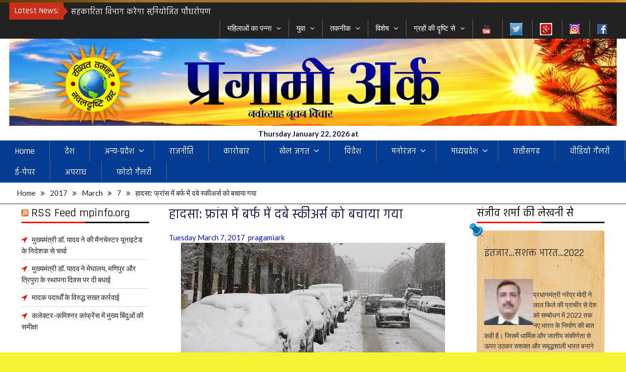

--- FILE ---
content_type: text/html; charset=UTF-8
request_url: https://www.pragamiark.com/2017/03/07/%E0%A4%B9%E0%A4%BE%E0%A4%A6%E0%A4%B8%E0%A4%BE-%E0%A4%AB%E0%A5%8D%E0%A4%B0%E0%A4%BE%E0%A4%82%E0%A4%B8-%E0%A4%AE%E0%A5%87%E0%A4%82-%E0%A4%AC%E0%A4%B0%E0%A5%8D%E0%A4%AB-%E0%A4%AE%E0%A5%87%E0%A4%82/
body_size: 23602
content:
<!DOCTYPE html> <html lang="en-US"><head>
		    <meta charset="UTF-8">
	    <meta name="viewport" content="width=device-width, initial-scale=1">
	    <link rel="profile" href="http://gmpg.org/xfn/11">
	    <link rel="pingback" href="https://www.pragamiark.com/park/xmlrpc.php">
	    
<title>हादसा: फ्रांस में बर्फ में दबे स्कीअर्स को बचाया गया</title>
<meta name='robots' content='max-image-preview:large' />
<link rel='dns-prefetch' href='//fonts.googleapis.com' />
<link rel="alternate" type="application/rss+xml" title=" &raquo; Feed" href="https://www.pragamiark.com/feed/" />
<link rel="alternate" type="application/rss+xml" title=" &raquo; Comments Feed" href="https://www.pragamiark.com/comments/feed/" />
<link rel="alternate" type="application/rss+xml" title=" &raquo; हादसा: फ्रांस में बर्फ में दबे स्कीअर्स को बचाया गया Comments Feed" href="https://www.pragamiark.com/2017/03/07/%e0%a4%b9%e0%a4%be%e0%a4%a6%e0%a4%b8%e0%a4%be-%e0%a4%ab%e0%a5%8d%e0%a4%b0%e0%a4%be%e0%a4%82%e0%a4%b8-%e0%a4%ae%e0%a5%87%e0%a4%82-%e0%a4%ac%e0%a4%b0%e0%a5%8d%e0%a4%ab-%e0%a4%ae%e0%a5%87%e0%a4%82/feed/" />
<link rel="alternate" title="oEmbed (JSON)" type="application/json+oembed" href="https://www.pragamiark.com/wp-json/oembed/1.0/embed?url=https%3A%2F%2Fwww.pragamiark.com%2F2017%2F03%2F07%2F%25e0%25a4%25b9%25e0%25a4%25be%25e0%25a4%25a6%25e0%25a4%25b8%25e0%25a4%25be-%25e0%25a4%25ab%25e0%25a5%258d%25e0%25a4%25b0%25e0%25a4%25be%25e0%25a4%2582%25e0%25a4%25b8-%25e0%25a4%25ae%25e0%25a5%2587%25e0%25a4%2582-%25e0%25a4%25ac%25e0%25a4%25b0%25e0%25a5%258d%25e0%25a4%25ab-%25e0%25a4%25ae%25e0%25a5%2587%25e0%25a4%2582%2F" />
<link rel="alternate" title="oEmbed (XML)" type="text/xml+oembed" href="https://www.pragamiark.com/wp-json/oembed/1.0/embed?url=https%3A%2F%2Fwww.pragamiark.com%2F2017%2F03%2F07%2F%25e0%25a4%25b9%25e0%25a4%25be%25e0%25a4%25a6%25e0%25a4%25b8%25e0%25a4%25be-%25e0%25a4%25ab%25e0%25a5%258d%25e0%25a4%25b0%25e0%25a4%25be%25e0%25a4%2582%25e0%25a4%25b8-%25e0%25a4%25ae%25e0%25a5%2587%25e0%25a4%2582-%25e0%25a4%25ac%25e0%25a4%25b0%25e0%25a5%258d%25e0%25a4%25ab-%25e0%25a4%25ae%25e0%25a5%2587%25e0%25a4%2582%2F&#038;format=xml" />
<style id='wp-img-auto-sizes-contain-inline-css' type='text/css'>
img:is([sizes=auto i],[sizes^="auto," i]){contain-intrinsic-size:3000px 1500px}
/*# sourceURL=wp-img-auto-sizes-contain-inline-css */
</style>
<link rel='stylesheet' id='dashicons-css' href='https://www.pragamiark.com/park/wp-includes/css/dashicons.min.css?ver=6.9' type='text/css' media='all' />
<link rel='stylesheet' id='menu-icons-extra-css' href='https://www.pragamiark.com/park/wp-content/plugins/menu-icons/css/extra.min.css?ver=0.12.9' type='text/css' media='all' />
<style id='wp-emoji-styles-inline-css' type='text/css'>

	img.wp-smiley, img.emoji {
		display: inline !important;
		border: none !important;
		box-shadow: none !important;
		height: 1em !important;
		width: 1em !important;
		margin: 0 0.07em !important;
		vertical-align: -0.1em !important;
		background: none !important;
		padding: 0 !important;
	}
/*# sourceURL=wp-emoji-styles-inline-css */
</style>
<style id='wp-block-library-inline-css' type='text/css'>
:root{--wp-block-synced-color:#7a00df;--wp-block-synced-color--rgb:122,0,223;--wp-bound-block-color:var(--wp-block-synced-color);--wp-editor-canvas-background:#ddd;--wp-admin-theme-color:#007cba;--wp-admin-theme-color--rgb:0,124,186;--wp-admin-theme-color-darker-10:#006ba1;--wp-admin-theme-color-darker-10--rgb:0,107,160.5;--wp-admin-theme-color-darker-20:#005a87;--wp-admin-theme-color-darker-20--rgb:0,90,135;--wp-admin-border-width-focus:2px}@media (min-resolution:192dpi){:root{--wp-admin-border-width-focus:1.5px}}.wp-element-button{cursor:pointer}:root .has-very-light-gray-background-color{background-color:#eee}:root .has-very-dark-gray-background-color{background-color:#313131}:root .has-very-light-gray-color{color:#eee}:root .has-very-dark-gray-color{color:#313131}:root .has-vivid-green-cyan-to-vivid-cyan-blue-gradient-background{background:linear-gradient(135deg,#00d084,#0693e3)}:root .has-purple-crush-gradient-background{background:linear-gradient(135deg,#34e2e4,#4721fb 50%,#ab1dfe)}:root .has-hazy-dawn-gradient-background{background:linear-gradient(135deg,#faaca8,#dad0ec)}:root .has-subdued-olive-gradient-background{background:linear-gradient(135deg,#fafae1,#67a671)}:root .has-atomic-cream-gradient-background{background:linear-gradient(135deg,#fdd79a,#004a59)}:root .has-nightshade-gradient-background{background:linear-gradient(135deg,#330968,#31cdcf)}:root .has-midnight-gradient-background{background:linear-gradient(135deg,#020381,#2874fc)}:root{--wp--preset--font-size--normal:16px;--wp--preset--font-size--huge:42px}.has-regular-font-size{font-size:1em}.has-larger-font-size{font-size:2.625em}.has-normal-font-size{font-size:var(--wp--preset--font-size--normal)}.has-huge-font-size{font-size:var(--wp--preset--font-size--huge)}.has-text-align-center{text-align:center}.has-text-align-left{text-align:left}.has-text-align-right{text-align:right}.has-fit-text{white-space:nowrap!important}#end-resizable-editor-section{display:none}.aligncenter{clear:both}.items-justified-left{justify-content:flex-start}.items-justified-center{justify-content:center}.items-justified-right{justify-content:flex-end}.items-justified-space-between{justify-content:space-between}.screen-reader-text{border:0;clip-path:inset(50%);height:1px;margin:-1px;overflow:hidden;padding:0;position:absolute;width:1px;word-wrap:normal!important}.screen-reader-text:focus{background-color:#ddd;clip-path:none;color:#444;display:block;font-size:1em;height:auto;left:5px;line-height:normal;padding:15px 23px 14px;text-decoration:none;top:5px;width:auto;z-index:100000}html :where(.has-border-color){border-style:solid}html :where([style*=border-top-color]){border-top-style:solid}html :where([style*=border-right-color]){border-right-style:solid}html :where([style*=border-bottom-color]){border-bottom-style:solid}html :where([style*=border-left-color]){border-left-style:solid}html :where([style*=border-width]){border-style:solid}html :where([style*=border-top-width]){border-top-style:solid}html :where([style*=border-right-width]){border-right-style:solid}html :where([style*=border-bottom-width]){border-bottom-style:solid}html :where([style*=border-left-width]){border-left-style:solid}html :where(img[class*=wp-image-]){height:auto;max-width:100%}:where(figure){margin:0 0 1em}html :where(.is-position-sticky){--wp-admin--admin-bar--position-offset:var(--wp-admin--admin-bar--height,0px)}@media screen and (max-width:600px){html :where(.is-position-sticky){--wp-admin--admin-bar--position-offset:0px}}

/*# sourceURL=wp-block-library-inline-css */
</style><style id='global-styles-inline-css' type='text/css'>
:root{--wp--preset--aspect-ratio--square: 1;--wp--preset--aspect-ratio--4-3: 4/3;--wp--preset--aspect-ratio--3-4: 3/4;--wp--preset--aspect-ratio--3-2: 3/2;--wp--preset--aspect-ratio--2-3: 2/3;--wp--preset--aspect-ratio--16-9: 16/9;--wp--preset--aspect-ratio--9-16: 9/16;--wp--preset--color--black: #000000;--wp--preset--color--cyan-bluish-gray: #abb8c3;--wp--preset--color--white: #ffffff;--wp--preset--color--pale-pink: #f78da7;--wp--preset--color--vivid-red: #cf2e2e;--wp--preset--color--luminous-vivid-orange: #ff6900;--wp--preset--color--luminous-vivid-amber: #fcb900;--wp--preset--color--light-green-cyan: #7bdcb5;--wp--preset--color--vivid-green-cyan: #00d084;--wp--preset--color--pale-cyan-blue: #8ed1fc;--wp--preset--color--vivid-cyan-blue: #0693e3;--wp--preset--color--vivid-purple: #9b51e0;--wp--preset--gradient--vivid-cyan-blue-to-vivid-purple: linear-gradient(135deg,rgb(6,147,227) 0%,rgb(155,81,224) 100%);--wp--preset--gradient--light-green-cyan-to-vivid-green-cyan: linear-gradient(135deg,rgb(122,220,180) 0%,rgb(0,208,130) 100%);--wp--preset--gradient--luminous-vivid-amber-to-luminous-vivid-orange: linear-gradient(135deg,rgb(252,185,0) 0%,rgb(255,105,0) 100%);--wp--preset--gradient--luminous-vivid-orange-to-vivid-red: linear-gradient(135deg,rgb(255,105,0) 0%,rgb(207,46,46) 100%);--wp--preset--gradient--very-light-gray-to-cyan-bluish-gray: linear-gradient(135deg,rgb(238,238,238) 0%,rgb(169,184,195) 100%);--wp--preset--gradient--cool-to-warm-spectrum: linear-gradient(135deg,rgb(74,234,220) 0%,rgb(151,120,209) 20%,rgb(207,42,186) 40%,rgb(238,44,130) 60%,rgb(251,105,98) 80%,rgb(254,248,76) 100%);--wp--preset--gradient--blush-light-purple: linear-gradient(135deg,rgb(255,206,236) 0%,rgb(152,150,240) 100%);--wp--preset--gradient--blush-bordeaux: linear-gradient(135deg,rgb(254,205,165) 0%,rgb(254,45,45) 50%,rgb(107,0,62) 100%);--wp--preset--gradient--luminous-dusk: linear-gradient(135deg,rgb(255,203,112) 0%,rgb(199,81,192) 50%,rgb(65,88,208) 100%);--wp--preset--gradient--pale-ocean: linear-gradient(135deg,rgb(255,245,203) 0%,rgb(182,227,212) 50%,rgb(51,167,181) 100%);--wp--preset--gradient--electric-grass: linear-gradient(135deg,rgb(202,248,128) 0%,rgb(113,206,126) 100%);--wp--preset--gradient--midnight: linear-gradient(135deg,rgb(2,3,129) 0%,rgb(40,116,252) 100%);--wp--preset--font-size--small: 13px;--wp--preset--font-size--medium: 20px;--wp--preset--font-size--large: 36px;--wp--preset--font-size--x-large: 42px;--wp--preset--spacing--20: 0.44rem;--wp--preset--spacing--30: 0.67rem;--wp--preset--spacing--40: 1rem;--wp--preset--spacing--50: 1.5rem;--wp--preset--spacing--60: 2.25rem;--wp--preset--spacing--70: 3.38rem;--wp--preset--spacing--80: 5.06rem;--wp--preset--shadow--natural: 6px 6px 9px rgba(0, 0, 0, 0.2);--wp--preset--shadow--deep: 12px 12px 50px rgba(0, 0, 0, 0.4);--wp--preset--shadow--sharp: 6px 6px 0px rgba(0, 0, 0, 0.2);--wp--preset--shadow--outlined: 6px 6px 0px -3px rgb(255, 255, 255), 6px 6px rgb(0, 0, 0);--wp--preset--shadow--crisp: 6px 6px 0px rgb(0, 0, 0);}:where(.is-layout-flex){gap: 0.5em;}:where(.is-layout-grid){gap: 0.5em;}body .is-layout-flex{display: flex;}.is-layout-flex{flex-wrap: wrap;align-items: center;}.is-layout-flex > :is(*, div){margin: 0;}body .is-layout-grid{display: grid;}.is-layout-grid > :is(*, div){margin: 0;}:where(.wp-block-columns.is-layout-flex){gap: 2em;}:where(.wp-block-columns.is-layout-grid){gap: 2em;}:where(.wp-block-post-template.is-layout-flex){gap: 1.25em;}:where(.wp-block-post-template.is-layout-grid){gap: 1.25em;}.has-black-color{color: var(--wp--preset--color--black) !important;}.has-cyan-bluish-gray-color{color: var(--wp--preset--color--cyan-bluish-gray) !important;}.has-white-color{color: var(--wp--preset--color--white) !important;}.has-pale-pink-color{color: var(--wp--preset--color--pale-pink) !important;}.has-vivid-red-color{color: var(--wp--preset--color--vivid-red) !important;}.has-luminous-vivid-orange-color{color: var(--wp--preset--color--luminous-vivid-orange) !important;}.has-luminous-vivid-amber-color{color: var(--wp--preset--color--luminous-vivid-amber) !important;}.has-light-green-cyan-color{color: var(--wp--preset--color--light-green-cyan) !important;}.has-vivid-green-cyan-color{color: var(--wp--preset--color--vivid-green-cyan) !important;}.has-pale-cyan-blue-color{color: var(--wp--preset--color--pale-cyan-blue) !important;}.has-vivid-cyan-blue-color{color: var(--wp--preset--color--vivid-cyan-blue) !important;}.has-vivid-purple-color{color: var(--wp--preset--color--vivid-purple) !important;}.has-black-background-color{background-color: var(--wp--preset--color--black) !important;}.has-cyan-bluish-gray-background-color{background-color: var(--wp--preset--color--cyan-bluish-gray) !important;}.has-white-background-color{background-color: var(--wp--preset--color--white) !important;}.has-pale-pink-background-color{background-color: var(--wp--preset--color--pale-pink) !important;}.has-vivid-red-background-color{background-color: var(--wp--preset--color--vivid-red) !important;}.has-luminous-vivid-orange-background-color{background-color: var(--wp--preset--color--luminous-vivid-orange) !important;}.has-luminous-vivid-amber-background-color{background-color: var(--wp--preset--color--luminous-vivid-amber) !important;}.has-light-green-cyan-background-color{background-color: var(--wp--preset--color--light-green-cyan) !important;}.has-vivid-green-cyan-background-color{background-color: var(--wp--preset--color--vivid-green-cyan) !important;}.has-pale-cyan-blue-background-color{background-color: var(--wp--preset--color--pale-cyan-blue) !important;}.has-vivid-cyan-blue-background-color{background-color: var(--wp--preset--color--vivid-cyan-blue) !important;}.has-vivid-purple-background-color{background-color: var(--wp--preset--color--vivid-purple) !important;}.has-black-border-color{border-color: var(--wp--preset--color--black) !important;}.has-cyan-bluish-gray-border-color{border-color: var(--wp--preset--color--cyan-bluish-gray) !important;}.has-white-border-color{border-color: var(--wp--preset--color--white) !important;}.has-pale-pink-border-color{border-color: var(--wp--preset--color--pale-pink) !important;}.has-vivid-red-border-color{border-color: var(--wp--preset--color--vivid-red) !important;}.has-luminous-vivid-orange-border-color{border-color: var(--wp--preset--color--luminous-vivid-orange) !important;}.has-luminous-vivid-amber-border-color{border-color: var(--wp--preset--color--luminous-vivid-amber) !important;}.has-light-green-cyan-border-color{border-color: var(--wp--preset--color--light-green-cyan) !important;}.has-vivid-green-cyan-border-color{border-color: var(--wp--preset--color--vivid-green-cyan) !important;}.has-pale-cyan-blue-border-color{border-color: var(--wp--preset--color--pale-cyan-blue) !important;}.has-vivid-cyan-blue-border-color{border-color: var(--wp--preset--color--vivid-cyan-blue) !important;}.has-vivid-purple-border-color{border-color: var(--wp--preset--color--vivid-purple) !important;}.has-vivid-cyan-blue-to-vivid-purple-gradient-background{background: var(--wp--preset--gradient--vivid-cyan-blue-to-vivid-purple) !important;}.has-light-green-cyan-to-vivid-green-cyan-gradient-background{background: var(--wp--preset--gradient--light-green-cyan-to-vivid-green-cyan) !important;}.has-luminous-vivid-amber-to-luminous-vivid-orange-gradient-background{background: var(--wp--preset--gradient--luminous-vivid-amber-to-luminous-vivid-orange) !important;}.has-luminous-vivid-orange-to-vivid-red-gradient-background{background: var(--wp--preset--gradient--luminous-vivid-orange-to-vivid-red) !important;}.has-very-light-gray-to-cyan-bluish-gray-gradient-background{background: var(--wp--preset--gradient--very-light-gray-to-cyan-bluish-gray) !important;}.has-cool-to-warm-spectrum-gradient-background{background: var(--wp--preset--gradient--cool-to-warm-spectrum) !important;}.has-blush-light-purple-gradient-background{background: var(--wp--preset--gradient--blush-light-purple) !important;}.has-blush-bordeaux-gradient-background{background: var(--wp--preset--gradient--blush-bordeaux) !important;}.has-luminous-dusk-gradient-background{background: var(--wp--preset--gradient--luminous-dusk) !important;}.has-pale-ocean-gradient-background{background: var(--wp--preset--gradient--pale-ocean) !important;}.has-electric-grass-gradient-background{background: var(--wp--preset--gradient--electric-grass) !important;}.has-midnight-gradient-background{background: var(--wp--preset--gradient--midnight) !important;}.has-small-font-size{font-size: var(--wp--preset--font-size--small) !important;}.has-medium-font-size{font-size: var(--wp--preset--font-size--medium) !important;}.has-large-font-size{font-size: var(--wp--preset--font-size--large) !important;}.has-x-large-font-size{font-size: var(--wp--preset--font-size--x-large) !important;}
/*# sourceURL=global-styles-inline-css */
</style>

<style id='classic-theme-styles-inline-css' type='text/css'>
/*! This file is auto-generated */
.wp-block-button__link{color:#fff;background-color:#32373c;border-radius:9999px;box-shadow:none;text-decoration:none;padding:calc(.667em + 2px) calc(1.333em + 2px);font-size:1.125em}.wp-block-file__button{background:#32373c;color:#fff;text-decoration:none}
/*# sourceURL=/wp-includes/css/classic-themes.min.css */
</style>
<link rel='stylesheet' id='bwg_fonts-css' href='https://www.pragamiark.com/park/wp-content/plugins/photo-gallery/css/bwg-fonts/fonts.css?ver=0.0.1' type='text/css' media='all' />
<link rel='stylesheet' id='sumoselect-css' href='https://www.pragamiark.com/park/wp-content/plugins/photo-gallery/css/sumoselect.min.css?ver=3.3.24' type='text/css' media='all' />
<link rel='stylesheet' id='mCustomScrollbar-css' href='https://www.pragamiark.com/park/wp-content/plugins/photo-gallery/css/jquery.mCustomScrollbar.min.css?ver=3.1.5' type='text/css' media='all' />
<link rel='stylesheet' id='bwg_frontend-css' href='https://www.pragamiark.com/park/wp-content/plugins/photo-gallery/css/styles.min.css?ver=1.5.83' type='text/css' media='all' />
<link rel='stylesheet' id='SFSImainCss-css' href='https://www.pragamiark.com/park/wp-content/plugins/ultimate-social-media-icons/css/sfsi-style.css?ver=6.9' type='text/css' media='all' />
<link rel='stylesheet' id='font-awesome-css' href='https://www.pragamiark.com/park/wp-content/plugins/menu-icons/vendor/codeinwp/icon-picker/css/types/font-awesome.min.css?ver=4.7.0' type='text/css' media='all' />
<link rel='stylesheet' id='magazine-plus-google-fonts-css' href='//fonts.googleapis.com/css?family=Lato%3A400%2C300%2C500%2C700s%7CRajdhani%3A400%2C300%2C500&#038;subset=latin%2Clatin-ext' type='text/css' media='all' />
<link rel='stylesheet' id='jquery-sidr-css' href='https://www.pragamiark.com/park/wp-content/themes/magazine-plus/third-party/sidr/css/jquery.sidr.dark.min.css?ver=2.2.1' type='text/css' media='all' />
<link rel='stylesheet' id='jquery-slick-css' href='https://www.pragamiark.com/park/wp-content/themes/magazine-plus/third-party/slick/slick.min.css?ver=1.5.9' type='text/css' media='all' />
<link rel='stylesheet' id='magazine-plus-style-css' href='https://www.pragamiark.com/park/wp-content/themes/magazine-plus/style.css?ver=1.0.3' type='text/css' media='all' />
<link rel='stylesheet' id='wps_gfw-widget-css' href='https://www.pragamiark.com/park/wp-content/plugins/easy-customizable-text-widget/css/frontend.css?ver=3.7.2' type='text/css' media='all' />
<link rel='stylesheet' id='tablepress-default-css' href='https://www.pragamiark.com/park/wp-content/plugins/tablepress/css/default.min.css?ver=1.14' type='text/css' media='all' />
<script type="text/javascript" src="https://www.pragamiark.com/park/wp-includes/js/jquery/jquery.min.js?ver=3.7.1" id="jquery-core-js"></script>
<script type="text/javascript" src="https://www.pragamiark.com/park/wp-includes/js/jquery/jquery-migrate.min.js?ver=3.4.1" id="jquery-migrate-js"></script>
<script type="text/javascript" src="https://www.pragamiark.com/park/wp-content/plugins/photo-gallery/js/jquery.sumoselect.min.js?ver=3.3.24" id="sumoselect-js"></script>
<script type="text/javascript" src="https://www.pragamiark.com/park/wp-content/plugins/photo-gallery/js/jquery.mobile.min.js?ver=1.4.5" id="jquery-mobile-js"></script>
<script type="text/javascript" src="https://www.pragamiark.com/park/wp-content/plugins/photo-gallery/js/jquery.mCustomScrollbar.concat.min.js?ver=3.1.5" id="mCustomScrollbar-js"></script>
<script type="text/javascript" src="https://www.pragamiark.com/park/wp-content/plugins/photo-gallery/js/jquery.fullscreen.min.js?ver=0.6.0" id="jquery-fullscreen-js"></script>
<script type="text/javascript" id="bwg_frontend-js-extra">
/* <![CDATA[ */
var bwg_objectsL10n = {"bwg_field_required":"field is required.","bwg_mail_validation":"This is not a valid email address.","bwg_search_result":"There are no images matching your search.","bwg_select_tag":"Select Tag","bwg_order_by":"Order By","bwg_search":"Search","bwg_show_ecommerce":"Show Ecommerce","bwg_hide_ecommerce":"Hide Ecommerce","bwg_show_comments":"Show Comments","bwg_hide_comments":"Hide Comments","bwg_restore":"Restore","bwg_maximize":"Maximize","bwg_fullscreen":"Fullscreen","bwg_exit_fullscreen":"Exit Fullscreen","bwg_search_tag":"SEARCH...","bwg_tag_no_match":"No tags found","bwg_all_tags_selected":"All tags selected","bwg_tags_selected":"tags selected","play":"Play","pause":"Pause","is_pro":"","bwg_play":"Play","bwg_pause":"Pause","bwg_hide_info":"Hide info","bwg_show_info":"Show info","bwg_hide_rating":"Hide rating","bwg_show_rating":"Show rating","ok":"Ok","cancel":"Cancel","select_all":"Select all","lazy_load":"0","lazy_loader":"https://www.pragamiark.com/park/wp-content/plugins/photo-gallery/images/ajax_loader.png","front_ajax":"0","bwg_tag_see_all":"see all tags","bwg_tag_see_less":"see less tags"};
//# sourceURL=bwg_frontend-js-extra
/* ]]> */
</script>
<script type="text/javascript" src="https://www.pragamiark.com/park/wp-content/plugins/photo-gallery/js/scripts.min.js?ver=1.5.83" id="bwg_frontend-js"></script>
<script type="text/javascript" src="https://www.pragamiark.com/park/wp-content/plugins/wp-hide-post/public/js/wp-hide-post-public.js?ver=2.0.10" id="wp-hide-post-js"></script>
<link rel="https://api.w.org/" href="https://www.pragamiark.com/wp-json/" /><link rel="alternate" title="JSON" type="application/json" href="https://www.pragamiark.com/wp-json/wp/v2/posts/4197" /><link rel="EditURI" type="application/rsd+xml" title="RSD" href="https://www.pragamiark.com/park/xmlrpc.php?rsd" />
<meta name="generator" content="WordPress 6.9" />
<link rel="canonical" href="https://www.pragamiark.com/2017/03/07/%e0%a4%b9%e0%a4%be%e0%a4%a6%e0%a4%b8%e0%a4%be-%e0%a4%ab%e0%a5%8d%e0%a4%b0%e0%a4%be%e0%a4%82%e0%a4%b8-%e0%a4%ae%e0%a5%87%e0%a4%82-%e0%a4%ac%e0%a4%b0%e0%a5%8d%e0%a4%ab-%e0%a4%ae%e0%a5%87%e0%a4%82/" />
<link rel='shortlink' href='https://www.pragamiark.com/?p=4197' />
<meta name="follow.[base64]" content="8RNhdmxpGqFHKJ6GAktp"/><meta name="viewport" content="width=device-width, initial-scale=1"><meta property="og:image:secure_url" content="https://www.pragamiark.com/park/wp-content/uploads/2017/03/snowfall.jpg" data-id="sfsi"><meta property="og:image:type" content="" data-id="sfsi" /><meta property="og:image:width" content="540" data-id="sfsi" /><meta property="og:image:height" content="348" data-id="sfsi" /><meta property="og:url" content="https://www.pragamiark.com/2017/03/07/%e0%a4%b9%e0%a4%be%e0%a4%a6%e0%a4%b8%e0%a4%be-%e0%a4%ab%e0%a5%8d%e0%a4%b0%e0%a4%be%e0%a4%82%e0%a4%b8-%e0%a4%ae%e0%a5%87%e0%a4%82-%e0%a4%ac%e0%a4%b0%e0%a5%8d%e0%a4%ab-%e0%a4%ae%e0%a5%87%e0%a4%82/" data-id="sfsi" /><meta property="og:description" content="पेरिस, फ्रांस में रिजॉर्ट के पास हिमस्खलन से कई स्कीअर्स के बर्फ में दब जाने की आशंका जताई जा रही है। जब बर्फबारी हुई तब स्कीअर्स स्कीइंगि कर रहे थे जिससे उन्हें भयावह स्थिति का अंदाजा नहीं पड़ा। अब काफी सारे लोगों के बर्फ में दब जाने की बात सामने आ रही है। विजिबिलिटी कम होने से राहत और बचाव के काम तेज गति से नहीं किए जा पा रहे हैं।
बर्फबारी के बाद से रिजॉर्ट बंद है। गौरतलब है पिछली बर्फबारी में भी 4 लोगों की मौत इसी रिजार्ट में हुई थी। स्कीइंग सीजन के चलते कम से कम 7 लोग अपनी जान गंवा चुके है। हालांकि इस बार हिमस्खलन की 24 घटनाऐं ही हुई हैं,लेकिन पिछले सीजन में कम से कम 45 घटनाओं में 21 लोगों की जान गई थी। इस बीच फ्रांस के अधिकारियों ने कहा कि टिग्रेस के रिजार्ट में हिमस्खलन के बाद कोई मौत नहीं हुई है,कोहरे की वजह से बचाव कार्य में व्यवधान आ रहा था पर हेलीकाप्टर से भेजे गए लोगों और वहां के श्रमिकों के सहयोग से स्थिति पर काबू पाया जा सका है।" data-id="sfsi" /><meta property="og:title" content="हादसा: फ्रांस में बर्फ में दबे स्कीअर्स को बचाया गया" data-id="sfsi" /><style type="text/css" id="custom-background-css">
body.custom-background { background-color: #f4f433; background-image: url("https://www.pragamiark.com/park/wp-content/uploads/2017/02/sunrise-1.jpg"); background-position: left top; background-size: cover; background-repeat: no-repeat; background-attachment: fixed; }
</style>
	<link rel="icon" href="https://www.pragamiark.com/park/wp-content/uploads/2017/02/fevicon.png" sizes="32x32" />
<link rel="icon" href="https://www.pragamiark.com/park/wp-content/uploads/2017/02/fevicon.png" sizes="192x192" />
<link rel="apple-touch-icon" href="https://www.pragamiark.com/park/wp-content/uploads/2017/02/fevicon.png" />
<meta name="msapplication-TileImage" content="https://www.pragamiark.com/park/wp-content/uploads/2017/02/fevicon.png" />
		<style type="text/css" id="wp-custom-css">
			.top-navigation a {
    position: static;
}		</style>
			<!-- google-search-console-verification-->
<meta name="google-site-verification" content="9dYI1w7ritGwW2r2upJt9B24iGFczN3SyKG48UCByeo" />
	<!-- bing-search-console-verification-->
	<meta name="msvalidate.01" content="8D0265C8537E3B1EE662763542B0F7C2" />
</head>

<body class="wp-singular post-template-default single single-post postid-4197 single-format-standard custom-background wp-theme-magazine-plus global-layout-three-columns three-columns-enabled">

	<div id="page" class="hfeed site"><a class="skip-link screen-reader-text" href="#content">Skip to content</a>		<a id="mobile-trigger" href="#mob-menu"><i class="fa fa-bars"></i></a>
		<div id="mob-menu">
			<ul id="menu-menu-1" class="menu"><li id="menu-item-7" class="menu-item menu-item-type-custom menu-item-object-custom menu-item-home menu-item-7"><a href="http://www.pragamiark.com/">Home</a></li>
<li id="menu-item-12" class="menu-item menu-item-type-taxonomy menu-item-object-category menu-item-12"><a href="https://www.pragamiark.com/category/%e0%a4%a6%e0%a5%87%e0%a4%b6/">देश</a></li>
<li id="menu-item-13" class="menu-item menu-item-type-taxonomy menu-item-object-category menu-item-has-children menu-item-13"><a href="https://www.pragamiark.com/category/%e0%a4%aa%e0%a5%8d%e0%a4%b0%e0%a4%a6%e0%a5%87%e0%a4%b6-%e0%a4%85%e0%a4%a8%e0%a5%8d%e0%a4%af-%e0%a4%aa%e0%a5%8d%e0%a4%b0%e0%a4%be%e0%a4%a8%e0%a5%8d%e0%a4%a4/">अन्य-प्रदेश</a>
<ul class="sub-menu">
	<li id="menu-item-107" class="menu-item menu-item-type-taxonomy menu-item-object-category menu-item-107"><a href="https://www.pragamiark.com/category/%e0%a4%a6%e0%a4%bf%e0%a4%b2%e0%a5%8d%e0%a4%b2%e0%a5%80/">दिल्ली</a></li>
	<li id="menu-item-106" class="menu-item menu-item-type-taxonomy menu-item-object-category menu-item-106"><a href="https://www.pragamiark.com/category/%e0%a4%89%e0%a4%a4%e0%a5%8d%e0%a4%a4%e0%a4%b0-%e0%a4%aa%e0%a5%8d%e0%a4%b0%e0%a4%a6%e0%a5%87%e0%a4%b6/">उत्तर प्रदेश</a></li>
	<li id="menu-item-15321" class="menu-item menu-item-type-taxonomy menu-item-object-category menu-item-15321"><a href="https://www.pragamiark.com/category/%e0%a4%ae%e0%a4%b9%e0%a4%be%e0%a4%b0%e0%a4%be%e0%a4%b7%e0%a5%8d%e0%a4%9f%e0%a5%8d%e0%a4%b0/">महाराष्ट्र</a></li>
	<li id="menu-item-15686" class="menu-item menu-item-type-taxonomy menu-item-object-category menu-item-15686"><a href="https://www.pragamiark.com/category/%e0%a4%ae%e0%a5%81%e0%a4%ae%e0%a5%8d%e0%a4%ac%e0%a4%88/">मुम्बई</a></li>
	<li id="menu-item-15320" class="menu-item menu-item-type-taxonomy menu-item-object-category menu-item-15320"><a href="https://www.pragamiark.com/category/%e0%a4%ac%e0%a4%bf%e0%a4%b9%e0%a4%be%e0%a4%b0/">बिहार</a></li>
	<li id="menu-item-109" class="menu-item menu-item-type-taxonomy menu-item-object-category menu-item-109"><a href="https://www.pragamiark.com/category/%e0%a4%b0%e0%a4%be%e0%a4%9c%e0%a4%b8%e0%a5%8d%e0%a4%a5%e0%a4%be%e0%a4%a8/">राजस्थान</a></li>
	<li id="menu-item-15319" class="menu-item menu-item-type-taxonomy menu-item-object-category menu-item-15319"><a href="https://www.pragamiark.com/category/%e0%a4%97%e0%a5%81%e0%a4%9c%e0%a4%b0%e0%a4%be%e0%a4%a4/">गुजरात</a></li>
	<li id="menu-item-15685" class="menu-item menu-item-type-taxonomy menu-item-object-category menu-item-15685"><a href="https://www.pragamiark.com/category/%e0%a4%9d%e0%a4%be%e0%a4%b0%e0%a4%96%e0%a4%a3%e0%a5%8d%e0%a4%a1/">झारखण्ड</a></li>
	<li id="menu-item-15687" class="menu-item menu-item-type-taxonomy menu-item-object-category menu-item-15687"><a href="https://www.pragamiark.com/category/%e0%a4%89%e0%a4%a4%e0%a5%8d%e0%a4%a4%e0%a4%b0%e0%a4%be%e0%a4%96%e0%a4%82%e0%a4%a1/">उत्तराखंड</a></li>
	<li id="menu-item-110" class="menu-item menu-item-type-taxonomy menu-item-object-category menu-item-110"><a href="https://www.pragamiark.com/category/%e0%a4%b9%e0%a4%b0%e0%a4%bf%e0%a4%af%e0%a4%be%e0%a4%a3%e0%a4%be/">हरियाणा</a></li>
	<li id="menu-item-23990" class="menu-item menu-item-type-taxonomy menu-item-object-category menu-item-23990"><a href="https://www.pragamiark.com/category/%e0%a4%b9%e0%a4%bf%e0%a4%ae%e0%a4%be%e0%a4%9a%e0%a4%b2-%e0%a4%aa%e0%a5%8d%e0%a4%b0%e0%a4%a6%e0%a5%87%e0%a4%b6/">हिमाचल प्रदेश</a></li>
	<li id="menu-item-23989" class="menu-item menu-item-type-taxonomy menu-item-object-category menu-item-23989"><a href="https://www.pragamiark.com/category/%e0%a4%aa%e0%a4%82%e0%a4%9c%e0%a4%be%e0%a4%ac/">पंजाब</a></li>
	<li id="menu-item-27479" class="menu-item menu-item-type-taxonomy menu-item-object-category menu-item-27479"><a href="https://www.pragamiark.com/category/%e0%a4%9c%e0%a4%ae%e0%a5%8d%e0%a4%ae%e0%a5%82-%e0%a4%94%e0%a4%b0-%e0%a4%95%e0%a4%b6%e0%a5%8d%e0%a4%ae%e0%a5%80%e0%a4%b0/">जम्मू और कश्मीर</a></li>
</ul>
</li>
<li id="menu-item-14" class="menu-item menu-item-type-taxonomy menu-item-object-category menu-item-14"><a href="https://www.pragamiark.com/category/%e0%a4%b0%e0%a4%be%e0%a4%9c%e0%a4%a8%e0%a5%80%e0%a4%a4%e0%a4%bf/">राजनीति</a></li>
<li id="menu-item-10" class="menu-item menu-item-type-taxonomy menu-item-object-category menu-item-10"><a href="https://www.pragamiark.com/category/%e0%a4%86%e0%a4%b0%e0%a5%8d%e0%a4%a5%e0%a4%bf%e0%a4%95-%e0%a4%9c%e0%a4%97%e0%a4%a4/">कारोबार</a></li>
<li id="menu-item-11" class="menu-item menu-item-type-taxonomy menu-item-object-category menu-item-has-children menu-item-11"><a href="https://www.pragamiark.com/category/%e0%a4%96%e0%a5%87%e0%a4%b2-%e0%a4%9c%e0%a4%97%e0%a4%a4/">खेल जगत</a>
<ul class="sub-menu">
	<li id="menu-item-23991" class="menu-item menu-item-type-taxonomy menu-item-object-category menu-item-23991"><a href="https://www.pragamiark.com/category/%e0%a4%95%e0%a5%8d%e0%a4%b0%e0%a4%bf%e0%a4%95%e0%a5%87%e0%a4%9f/">क्रिकेट</a></li>
	<li id="menu-item-23992" class="menu-item menu-item-type-taxonomy menu-item-object-category menu-item-23992"><a href="https://www.pragamiark.com/category/%e0%a4%ab%e0%a5%81%e0%a4%9f%e0%a4%ac%e0%a5%89%e0%a4%b2/">फुटबॉल</a></li>
	<li id="menu-item-23993" class="menu-item menu-item-type-taxonomy menu-item-object-category menu-item-23993"><a href="https://www.pragamiark.com/category/%e0%a4%b9%e0%a5%89%e0%a4%95%e0%a5%80/">हॉकी</a></li>
	<li id="menu-item-27489" class="menu-item menu-item-type-taxonomy menu-item-object-category menu-item-27489"><a href="https://www.pragamiark.com/category/%e0%a4%9f%e0%a5%87%e0%a4%a8%e0%a4%bf%e0%a4%b8/">टेनिस</a></li>
	<li id="menu-item-46402" class="menu-item menu-item-type-taxonomy menu-item-object-category menu-item-46402"><a href="https://www.pragamiark.com/category/%e0%a4%ac%e0%a5%88%e0%a4%a1%e0%a4%ae%e0%a4%bf%e0%a4%82%e0%a4%9f%e0%a4%a8/">बैडमिंटन</a></li>
	<li id="menu-item-15322" class="menu-item menu-item-type-post_type menu-item-object-page menu-item-15322"><a href="https://www.pragamiark.com/13359-2/">चर्चित चेहरे</a></li>
</ul>
</li>
<li id="menu-item-26" class="menu-item menu-item-type-taxonomy menu-item-object-category current-post-ancestor current-menu-parent current-post-parent menu-item-26"><a href="https://www.pragamiark.com/category/%e0%a4%b5%e0%a4%bf%e0%a4%a6%e0%a5%87%e0%a4%b6/">विदेश</a></li>
<li id="menu-item-40" class="menu-item menu-item-type-taxonomy menu-item-object-category menu-item-has-children menu-item-40"><a href="https://www.pragamiark.com/category/%e0%a4%ae%e0%a4%a8%e0%a5%8b%e0%a4%b0%e0%a4%82%e0%a4%9c%e0%a4%a8/">मनोरंजन</a>
<ul class="sub-menu">
	<li id="menu-item-13278" class="menu-item menu-item-type-post_type menu-item-object-page menu-item-13278"><a href="https://www.pragamiark.com/%e0%a5%9e%e0%a4%bf%e0%a4%b2%e0%a5%8d%e0%a4%ae%e0%a5%80-%e0%a4%97%e0%a5%89%e0%a4%b6%e0%a4%bf%e0%a4%aa/">फ़िल्मी गॉशिप</a></li>
	<li id="menu-item-13279" class="menu-item menu-item-type-post_type menu-item-object-page menu-item-13279"><a href="https://www.pragamiark.com/%e0%a4%ab%e0%a4%bf%e0%a4%b2%e0%a5%8d%e0%a4%ae%e0%a5%80-%e0%a4%86%e0%a4%b2%e0%a5%87%e0%a4%96/">फिल्मी आलेख</a></li>
	<li id="menu-item-13280" class="menu-item menu-item-type-post_type menu-item-object-page menu-item-13280"><a href="https://www.pragamiark.com/%e0%a4%ab%e0%a4%bf%e0%a4%b2%e0%a5%8d%e0%a4%ae-%e0%a4%b8%e0%a4%ab%e0%a4%b0/">फिल्म सफर-शख्सियत</a></li>
	<li id="menu-item-27487" class="menu-item menu-item-type-taxonomy menu-item-object-category menu-item-27487"><a href="https://www.pragamiark.com/category/%e0%a4%9b%e0%a5%8b%e0%a4%9f%e0%a4%be-%e0%a4%aa%e0%a4%b0%e0%a5%8d%e0%a4%a6%e0%a4%be/">छोटा पर्दा</a></li>
	<li id="menu-item-27488" class="menu-item menu-item-type-taxonomy menu-item-object-category menu-item-27488"><a href="https://www.pragamiark.com/category/%e0%a4%b9%e0%a5%89%e0%a4%b2%e0%a5%80%e0%a4%b5%e0%a5%81%e0%a4%a1/">हॉलीवुड</a></li>
	<li id="menu-item-27490" class="menu-item menu-item-type-post_type menu-item-object-page menu-item-27490"><a href="https://www.pragamiark.com/%e0%a4%97%e0%a5%81%e0%a4%9c%e0%a4%b0%e0%a4%be-%e0%a4%9c%e0%a4%ae%e0%a4%be%e0%a4%a8%e0%a4%be/">गुजरा जमाना</a></li>
</ul>
</li>
<li id="menu-item-68" class="menu-item menu-item-type-taxonomy menu-item-object-category menu-item-has-children menu-item-68"><a href="https://www.pragamiark.com/category/%e0%a4%ae%e0%a4%a7%e0%a5%8d%e0%a4%af%e0%a4%aa%e0%a5%8d%e0%a4%b0%e0%a4%a6%e0%a5%87%e0%a4%b6/">मध्यप्रदेश</a>
<ul class="sub-menu">
	<li id="menu-item-67" class="menu-item menu-item-type-taxonomy menu-item-object-category menu-item-67"><a href="https://www.pragamiark.com/category/%e0%a4%ad%e0%a5%8b%e0%a4%aa%e0%a4%be%e0%a4%b2/">भोपाल</a></li>
	<li id="menu-item-88" class="menu-item menu-item-type-taxonomy menu-item-object-category menu-item-88"><a href="https://www.pragamiark.com/category/indore/">इंदौर</a></li>
	<li id="menu-item-91" class="menu-item menu-item-type-taxonomy menu-item-object-category menu-item-91"><a href="https://www.pragamiark.com/category/jabalpur/">जबलपुर</a></li>
	<li id="menu-item-90" class="menu-item menu-item-type-taxonomy menu-item-object-category menu-item-90"><a href="https://www.pragamiark.com/category/gwalior/">ग्वालियर</a></li>
	<li id="menu-item-89" class="menu-item menu-item-type-taxonomy menu-item-object-category menu-item-89"><a href="https://www.pragamiark.com/category/ujjain/">उज्जैन</a></li>
</ul>
</li>
<li id="menu-item-105" class="menu-item menu-item-type-taxonomy menu-item-object-category menu-item-105"><a href="https://www.pragamiark.com/category/%e0%a4%85%e0%a4%a8%e0%a5%8d%e0%a4%af-%e0%a4%aa%e0%a5%8d%e0%a4%b0%e0%a4%a6%e0%a5%87%e0%a4%b6/">छत्तीसगढ़</a></li>
<li id="menu-item-4068" class="menu-item menu-item-type-post_type menu-item-object-page menu-item-4068"><a href="https://www.pragamiark.com/%e0%a4%b5%e0%a4%bf%e0%a4%a1%e0%a4%bf%e0%a4%af%e0%a5%8b-%e0%a4%97%e0%a5%85%e0%a4%b2%e0%a4%b0%e0%a5%80/">वीडियो गैलरी</a></li>
<li id="menu-item-5592" class="menu-item menu-item-type-custom menu-item-object-custom menu-item-5592"><a target="_blank" href="http://www.pragamiark.com/e-paper/">ई-पेपर</a></li>
<li id="menu-item-27481" class="menu-item menu-item-type-taxonomy menu-item-object-category menu-item-27481"><a href="https://www.pragamiark.com/category/%e0%a4%85%e0%a4%aa%e0%a4%b0%e0%a4%be%e0%a4%a7/">अपराध</a></li>
<li id="menu-item-48798" class="menu-item menu-item-type-custom menu-item-object-custom menu-item-48798"><a target="_blank" href="http://www.pragamiark.com/फोटो-गैलरी-2/">फोटो गैलरी</a></li>
</ul>		</div><!-- #mob-menu -->
		
    		<div id="tophead">
			<div class="container">
									<div class="top-news">
						<span class="top-news-title">
												Latest News:						</span>
								<div id="news-ticker">
			<div class="news-ticker-inner-wrap">
									<div class="list">
						<a href="https://www.pragamiark.com/2025/06/05/%e0%a4%ae%e0%a4%be%e0%a4%a7%e0%a5%8b-%e0%a4%ae%e0%a4%b9%e0%a4%be%e0%a4%b0%e0%a4%be%e0%a4%9c-%e0%a4%95%e0%a5%8b-%e0%a4%b6%e0%a5%8d%e0%a4%b0%e0%a4%a6%e0%a5%8d%e0%a4%a7%e0%a4%be%e0%a4%82%e0%a4%9c/">माधो महाराज को श्रद्धांजलि, सिंधिया ने 3.15 करोड़ के कार्यों का किया लोकार्पण</a>
					</div>
									<div class="list">
						<a href="https://www.pragamiark.com/2025/06/05/%e0%a4%b8%e0%a4%b9%e0%a4%95%e0%a4%be%e0%a4%b0%e0%a4%bf%e0%a4%a4%e0%a4%be-%e0%a4%b5%e0%a4%bf%e0%a4%ad%e0%a4%be%e0%a4%97-%e0%a4%95%e0%a4%b0%e0%a5%87%e0%a4%97%e0%a4%be-%e0%a4%b8%e0%a5%81%e0%a4%a8/">सहकारिता विभाग करेगा सुनियोजित पौधरोपण</a>
					</div>
									<div class="list">
						<a href="https://www.pragamiark.com/2025/06/05/%e0%a4%b8%e0%a5%8b%e0%a4%b9%e0%a4%be%e0%a4%97%e0%a5%80-%e0%a4%aa%e0%a4%b9%e0%a4%be%e0%a4%a1%e0%a4%bc-%e0%a4%aa%e0%a4%b0-%e0%a4%ad%e0%a5%80%e0%a4%b7%e0%a4%a3-%e0%a4%b8%e0%a4%a1%e0%a4%bc%e0%a4%95/">सोहागी पहाड़ पर भीषण सड़क हादसा, सात की मौत, तीन घायल</a>
					</div>
							</div> <!-- .news-ticker-inner-wrap -->
		</div><!-- #news-ticker -->
							</div> <!-- #top-news -->
				
									<div id="top-nav">
						<nav class="top-navigation"><ul id="menu-page-menu" class="menu"><li id="menu-item-15072" class="menu-item menu-item-type-post_type menu-item-object-page menu-item-has-children menu-item-15072"><a href="https://www.pragamiark.com/%e0%a4%ae%e0%a4%b9%e0%a4%bf%e0%a4%b2%e0%a4%be%e0%a4%93%e0%a4%82-%e0%a4%95%e0%a4%be-%e0%a4%aa%e0%a4%a8%e0%a5%8d%e0%a4%a8%e0%a4%be/">महिलाओं का पन्ना</a>
<ul class="sub-menu">
	<li id="menu-item-15073" class="menu-item menu-item-type-post_type menu-item-object-page menu-item-15073"><a href="https://www.pragamiark.com/%e0%a4%aa%e0%a5%87%e0%a4%b0%e0%a5%87%e0%a4%82%e0%a4%9f%e0%a4%bf%e0%a4%82%e0%a4%97-%e0%a4%97%e0%a4%be%e0%a4%87%e0%a4%a1/">पेरेंटिंग गाइड</a></li>
	<li id="menu-item-15074" class="menu-item menu-item-type-post_type menu-item-object-page menu-item-15074"><a href="https://www.pragamiark.com/%e0%a4%ab%e0%a5%88%e0%a4%b6%e0%a4%a8/">फैशन</a></li>
</ul>
</li>
<li id="menu-item-15671" class="menu-item menu-item-type-custom menu-item-object-custom menu-item-has-children menu-item-15671"><a target="_blank" href="http://www.pragamiark.com/युवा/">युवा</a>
<ul class="sub-menu">
	<li id="menu-item-15673" class="menu-item menu-item-type-post_type menu-item-object-page menu-item-15673"><a href="https://www.pragamiark.com/%e0%a4%95%e0%a5%88%e0%a4%b0%e0%a4%bf%e0%a4%af%e0%a4%b0/">कैरियर</a></li>
	<li id="menu-item-10996" class="menu-item menu-item-type-post_type menu-item-object-page menu-item-10996"><a href="https://www.pragamiark.com/%e0%a4%97%e0%a5%88%e0%a4%9c%e0%a5%87%e0%a4%9f/">गैजेट</a></li>
</ul>
</li>
<li id="menu-item-13294" class="menu-item menu-item-type-custom menu-item-object-custom menu-item-has-children menu-item-13294"><a href="http://www.pragamiark.com/तकनीक">तकनीक</a>
<ul class="sub-menu">
	<li id="menu-item-15325" class="menu-item menu-item-type-post_type menu-item-object-page menu-item-15325"><a href="https://www.pragamiark.com/%e0%a4%91%e0%a4%9f%e0%a5%8b%e0%a4%ae%e0%a5%8b%e0%a4%ac%e0%a4%be%e0%a4%87%e0%a4%b2/">ऑटोमोबाइल</a></li>
</ul>
</li>
<li id="menu-item-57" class="menu-item menu-item-type-post_type menu-item-object-page menu-item-has-children menu-item-57"><a href="https://www.pragamiark.com/%e0%a4%b5%e0%a4%bf%e0%a4%b6%e0%a5%87%e0%a4%b7/">विशेष</a>
<ul class="sub-menu">
	<li id="menu-item-48786" class="menu-item menu-item-type-post_type menu-item-object-page menu-item-48786"><a href="https://www.pragamiark.com/%e0%a4%b5%e0%a5%8d%e0%a4%af%e0%a4%82%e0%a4%97/">व्यंग</a></li>
	<li id="menu-item-48787" class="menu-item menu-item-type-post_type menu-item-object-page menu-item-48787"><a href="https://www.pragamiark.com/%e0%a4%b8%e0%a4%be%e0%a4%b9%e0%a4%bf%e0%a4%a4%e0%a5%8d%e0%a4%af/">साहित्य</a></li>
	<li id="menu-item-122" class="menu-item menu-item-type-post_type menu-item-object-page menu-item-122"><a href="https://www.pragamiark.com/%e0%a4%b6%e0%a4%bf%e0%a4%95%e0%a5%8d%e0%a4%b7%e0%a4%be-%e0%a4%aa%e0%a4%b0%e0%a4%bf%e0%a4%b8%e0%a4%b0-%e0%a4%b8%e0%a5%87/">शिक्षा परिसर</a></li>
	<li id="menu-item-124" class="menu-item menu-item-type-post_type menu-item-object-page menu-item-124"><a href="https://www.pragamiark.com/%e0%a4%b8%e0%a5%8d%e0%a4%b5%e0%a4%be%e0%a4%b8%e0%a5%8d%e0%a4%a5%e0%a5%8d%e0%a4%af-%e0%a4%9c%e0%a4%97%e0%a4%a4/">स्वास्थ्य जगत</a></li>
	<li id="menu-item-123" class="menu-item menu-item-type-post_type menu-item-object-page menu-item-123"><a href="https://www.pragamiark.com/%e0%a4%ab%e0%a4%bf%e0%a4%9f%e0%a4%a8%e0%a5%87%e0%a4%b8/">फिटनेस</a></li>
	<li id="menu-item-125" class="menu-item menu-item-type-post_type menu-item-object-page menu-item-125"><a href="https://www.pragamiark.com/%e0%a4%aa%e0%a4%b0%e0%a5%8d%e0%a4%af%e0%a4%9f%e0%a4%a8/">पर्यटन</a></li>
	<li id="menu-item-12441" class="menu-item menu-item-type-post_type menu-item-object-page menu-item-12441"><a href="https://www.pragamiark.com/%e0%a4%ad%e0%a5%8b%e0%a4%aa%e0%a4%be%e0%a4%b2/">भोपाल</a></li>
</ul>
</li>
<li id="menu-item-166" class="menu-item menu-item-type-post_type menu-item-object-page menu-item-has-children menu-item-166"><a target="_blank" href="https://www.pragamiark.com/%e0%a4%97%e0%a5%8d%e0%a4%b0%e0%a4%b9%e0%a5%8b%e0%a4%82-%e0%a4%95%e0%a5%80-%e0%a4%a6%e0%a5%84%e0%a4%b7%e0%a5%8d%e0%a4%9f%e0%a4%bf-%e0%a4%b8%e0%a5%87/">ग्रहों की दॄष्टि से</a>
<ul class="sub-menu">
	<li id="menu-item-13281" class="menu-item menu-item-type-post_type menu-item-object-page menu-item-13281"><a href="https://www.pragamiark.com/%e0%a4%a7%e0%a4%b0%e0%a5%8d%e0%a4%ae-%e0%a4%85%e0%a4%a7%e0%a5%8d%e0%a4%af%e0%a4%be%e0%a4%a4%e0%a5%8d%e0%a4%ae/">धर्म -अध्यात्म</a></li>
	<li id="menu-item-13283" class="menu-item menu-item-type-post_type menu-item-object-page menu-item-13283"><a href="https://www.pragamiark.com/%e0%a4%9c%e0%a5%8d%e0%a4%af%e0%a5%8b%e0%a4%a4%e0%a4%bf%e0%a4%b7-%e0%a4%b2%e0%a5%87%e0%a4%96/">तीज-त्यौहार ज्योतिष लेख</a></li>
	<li id="menu-item-13282" class="menu-item menu-item-type-post_type menu-item-object-page menu-item-13282"><a href="https://www.pragamiark.com/%e0%a4%9c%e0%a5%8d%e0%a4%af%e0%a5%8b%e0%a4%a4%e0%a4%bf%e0%a4%b7-%e0%a4%b5%e0%a4%bf%e0%a4%b5%e0%a4%bf%e0%a4%a7/">ज्योतिष विविध</a></li>
	<li id="menu-item-946" class="menu-item menu-item-type-post_type menu-item-object-page menu-item-946"><a href="https://www.pragamiark.com/%e0%a4%b0%e0%a4%be%e0%a4%b6%e0%a4%bf%e0%a4%ab%e0%a4%b2/"><img width="20" height="20" src="https://www.pragamiark.com/park/wp-content/uploads/2016/12/kundli-1.png" class="_mi _before _image" alt="" aria-hidden="true" decoding="async" /><span>राशिफल</span></a></li>
	<li id="menu-item-168" class="menu-item menu-item-type-post_type menu-item-object-page menu-item-168"><a href="https://www.pragamiark.com/%e0%a4%86%e0%a4%9c-%e0%a4%9c%e0%a4%a8%e0%a5%8d%e0%a4%ae-%e0%a4%b2%e0%a4%bf%e0%a4%8f-%e0%a4%ac%e0%a4%be%e0%a4%b2%e0%a4%95-%e0%a4%95%e0%a4%be-%e0%a4%ab%e0%a4%b2/"><img width="35" height="35" src="https://www.pragamiark.com/park/wp-content/uploads/2016/12/child.png" class="_mi _before _image" alt="" aria-hidden="true" decoding="async" /><span>आज जन्म लिए बालक का फल</span></a></li>
	<li id="menu-item-167" class="menu-item menu-item-type-post_type menu-item-object-page menu-item-167"><a href="https://www.pragamiark.com/%e0%a4%b6%e0%a5%81%e0%a4%ad-%e0%a4%9c%e0%a4%a8%e0%a5%8d%e0%a4%ae-%e0%a4%a6%e0%a4%bf%e0%a4%a8/">वास्तु – फेंगसुई</a></li>
	<li id="menu-item-27480" class="menu-item menu-item-type-post_type menu-item-object-page menu-item-27480"><a href="https://www.pragamiark.com/%e0%a4%aa%e0%a5%8d%e0%a4%b0%e0%a4%b5%e0%a4%9a%e0%a4%a8/">प्रवचन-जीवन मंत्र</a></li>
</ul>
</li>
<li id="menu-item-226" class="menu-item menu-item-type-post_type menu-item-object-page menu-item-226"><a target="_blank" href="https://www.pragamiark.com/whatsapp-2/"><img width="25" height="25" src="https://www.pragamiark.com/park/wp-content/uploads/2018/10/icons8-youtube-50-e1540111543223.png" class="_mi _image" alt="" aria-hidden="true" decoding="async" /><span class="visuallyhidden">Youtube</span></a></li>
<li id="menu-item-247" class="menu-item menu-item-type-custom menu-item-object-custom menu-item-247"><a target="_blank" href="http://www.twitter.com/pragamiark"><img width="25" height="25" src="https://www.pragamiark.com/park/wp-content/uploads/2016/12/twitter.jpg" class="_mi _image" alt="" aria-hidden="true" decoding="async" /><span class="visuallyhidden">twitter</span></a></li>
<li id="menu-item-248" class="menu-item menu-item-type-custom menu-item-object-custom menu-item-248"><a target="_blank" href="http://www.googleplus.com"><img width="25" height="25" src="https://www.pragamiark.com/park/wp-content/uploads/2016/12/gplus.jpg" class="_mi _image" alt="" aria-hidden="true" decoding="async" /><span class="visuallyhidden">gp</span></a></li>
<li id="menu-item-246" class="menu-item menu-item-type-custom menu-item-object-custom menu-item-246"><a target="_blank" href="http://www.instagram.com"><img width="20" height="20" src="https://www.pragamiark.com/park/wp-content/uploads/2016/12/instagram.jpg" class="_mi _image" alt="" aria-hidden="true" decoding="async" /><span class="visuallyhidden">insta</span></a></li>
<li id="menu-item-245" class="menu-item menu-item-type-custom menu-item-object-custom menu-item-245"><a target="_blank" href="https://www.facebook.com/pragamiark"><img width="20" height="20" src="https://www.pragamiark.com/park/wp-content/uploads/2016/12/fb.png" class="_mi _image" alt="" aria-hidden="true" decoding="async" /><span class="visuallyhidden">fb</span></a></li>
</ul></nav>					</div> <!-- #top-nav -->
				
			</div><!-- .container -->
		</div><!-- #tophead -->
		<header id="masthead" class="site-header" role="banner"><div class="container"><div class="inner-wrapper">
<img style="-webkit-user-select: none;cursor: zoom-in;" src="http://www.pragamiark.com/park/wp-content/uploads/2018/10/Pragami-Ark.jpg" width="100%" height="100" border="0" hspace="0" vspace="0">
<centre><span><strong><b>&nbsp;&nbsp;&nbsp;&nbsp;&nbsp;&nbsp;&nbsp;&nbsp;&nbsp;&nbsp;&nbsp;&nbsp;&nbsp;&nbsp;&nbsp;&nbsp;&nbsp;&nbsp;&nbsp;&nbsp;&nbsp;&nbsp;&nbsp;&nbsp;&nbsp;&nbsp;&nbsp;&nbsp;&nbsp;&nbsp;&nbsp;&nbsp;&nbsp;&nbsp;&nbsp;&nbsp;&nbsp;&nbsp;&nbsp;&nbsp;&nbsp;&nbsp;&nbsp;&nbsp;&nbsp;&nbsp;&nbsp;&nbsp;&nbsp;&nbsp;&nbsp;&nbsp;&nbsp;&nbsp;&nbsp;&nbsp;&nbsp;&nbsp;&nbsp;&nbsp;&nbsp;&nbsp;&nbsp;&nbsp;&nbsp;&nbsp;Thursday January 22, 2026</b> at

    <a href="http://24timezones.com/current_local/india_time.php" style="text-decoration: none" rel="nofollow" target="_BLANK" title="time zones India"></a> <span id="tzTimeSpan_ee586928f13ecd8"></span>

    <script type="text/javascript" src="http://24timezones.com/js/en/time_12_0_1.js"></script>

    <script src="http://24timezones.com/timescript/cities2_countries/gettime.js.php?city=13072&hourtype=12&showdate=0&showseconds=1&id=0&elem=ee586928f13ecd8" language="javascript"></script>

</strong></span></centre>


			    <div class="site-branding">

			
													<div id="site-identity">
																		<p class="site-title"><a href="https://www.pragamiark.com/" rel="home"></a></p>
																				</div><!-- #site-identity -->
				    </div><!-- .site-branding -->
	    <div id="header-ads">
		    		    	<div id="header-right-widget-area">
			    	<aside id="text-3" class="widget widget_text">			<div class="textwidget"></div>
		</aside>		    	</div><!-- #header-right-widget-area -->
		    
	    </div><!-- .right-header -->
		    	    
    </div> <!-- .inner-wrapper --></div><!-- .container --></header><!-- #masthead -->	    <div id="main-nav" class="clear-fix">
	        <nav id="site-navigation" class="main-navigation" role="navigation">
	            <div class="wrap-menu-content">
					<div class="menu-menu-1-container"><ul id="primary-menu" class="menu"><li class="menu-item menu-item-type-custom menu-item-object-custom menu-item-home menu-item-7"><a href="http://www.pragamiark.com/">Home</a></li>
<li class="menu-item menu-item-type-taxonomy menu-item-object-category menu-item-12"><a href="https://www.pragamiark.com/category/%e0%a4%a6%e0%a5%87%e0%a4%b6/">देश</a></li>
<li class="menu-item menu-item-type-taxonomy menu-item-object-category menu-item-has-children menu-item-13"><a href="https://www.pragamiark.com/category/%e0%a4%aa%e0%a5%8d%e0%a4%b0%e0%a4%a6%e0%a5%87%e0%a4%b6-%e0%a4%85%e0%a4%a8%e0%a5%8d%e0%a4%af-%e0%a4%aa%e0%a5%8d%e0%a4%b0%e0%a4%be%e0%a4%a8%e0%a5%8d%e0%a4%a4/">अन्य-प्रदेश</a>
<ul class="sub-menu">
	<li class="menu-item menu-item-type-taxonomy menu-item-object-category menu-item-107"><a href="https://www.pragamiark.com/category/%e0%a4%a6%e0%a4%bf%e0%a4%b2%e0%a5%8d%e0%a4%b2%e0%a5%80/">दिल्ली</a></li>
	<li class="menu-item menu-item-type-taxonomy menu-item-object-category menu-item-106"><a href="https://www.pragamiark.com/category/%e0%a4%89%e0%a4%a4%e0%a5%8d%e0%a4%a4%e0%a4%b0-%e0%a4%aa%e0%a5%8d%e0%a4%b0%e0%a4%a6%e0%a5%87%e0%a4%b6/">उत्तर प्रदेश</a></li>
	<li class="menu-item menu-item-type-taxonomy menu-item-object-category menu-item-15321"><a href="https://www.pragamiark.com/category/%e0%a4%ae%e0%a4%b9%e0%a4%be%e0%a4%b0%e0%a4%be%e0%a4%b7%e0%a5%8d%e0%a4%9f%e0%a5%8d%e0%a4%b0/">महाराष्ट्र</a></li>
	<li class="menu-item menu-item-type-taxonomy menu-item-object-category menu-item-15686"><a href="https://www.pragamiark.com/category/%e0%a4%ae%e0%a5%81%e0%a4%ae%e0%a5%8d%e0%a4%ac%e0%a4%88/">मुम्बई</a></li>
	<li class="menu-item menu-item-type-taxonomy menu-item-object-category menu-item-15320"><a href="https://www.pragamiark.com/category/%e0%a4%ac%e0%a4%bf%e0%a4%b9%e0%a4%be%e0%a4%b0/">बिहार</a></li>
	<li class="menu-item menu-item-type-taxonomy menu-item-object-category menu-item-109"><a href="https://www.pragamiark.com/category/%e0%a4%b0%e0%a4%be%e0%a4%9c%e0%a4%b8%e0%a5%8d%e0%a4%a5%e0%a4%be%e0%a4%a8/">राजस्थान</a></li>
	<li class="menu-item menu-item-type-taxonomy menu-item-object-category menu-item-15319"><a href="https://www.pragamiark.com/category/%e0%a4%97%e0%a5%81%e0%a4%9c%e0%a4%b0%e0%a4%be%e0%a4%a4/">गुजरात</a></li>
	<li class="menu-item menu-item-type-taxonomy menu-item-object-category menu-item-15685"><a href="https://www.pragamiark.com/category/%e0%a4%9d%e0%a4%be%e0%a4%b0%e0%a4%96%e0%a4%a3%e0%a5%8d%e0%a4%a1/">झारखण्ड</a></li>
	<li class="menu-item menu-item-type-taxonomy menu-item-object-category menu-item-15687"><a href="https://www.pragamiark.com/category/%e0%a4%89%e0%a4%a4%e0%a5%8d%e0%a4%a4%e0%a4%b0%e0%a4%be%e0%a4%96%e0%a4%82%e0%a4%a1/">उत्तराखंड</a></li>
	<li class="menu-item menu-item-type-taxonomy menu-item-object-category menu-item-110"><a href="https://www.pragamiark.com/category/%e0%a4%b9%e0%a4%b0%e0%a4%bf%e0%a4%af%e0%a4%be%e0%a4%a3%e0%a4%be/">हरियाणा</a></li>
	<li class="menu-item menu-item-type-taxonomy menu-item-object-category menu-item-23990"><a href="https://www.pragamiark.com/category/%e0%a4%b9%e0%a4%bf%e0%a4%ae%e0%a4%be%e0%a4%9a%e0%a4%b2-%e0%a4%aa%e0%a5%8d%e0%a4%b0%e0%a4%a6%e0%a5%87%e0%a4%b6/">हिमाचल प्रदेश</a></li>
	<li class="menu-item menu-item-type-taxonomy menu-item-object-category menu-item-23989"><a href="https://www.pragamiark.com/category/%e0%a4%aa%e0%a4%82%e0%a4%9c%e0%a4%be%e0%a4%ac/">पंजाब</a></li>
	<li class="menu-item menu-item-type-taxonomy menu-item-object-category menu-item-27479"><a href="https://www.pragamiark.com/category/%e0%a4%9c%e0%a4%ae%e0%a5%8d%e0%a4%ae%e0%a5%82-%e0%a4%94%e0%a4%b0-%e0%a4%95%e0%a4%b6%e0%a5%8d%e0%a4%ae%e0%a5%80%e0%a4%b0/">जम्मू और कश्मीर</a></li>
</ul>
</li>
<li class="menu-item menu-item-type-taxonomy menu-item-object-category menu-item-14"><a href="https://www.pragamiark.com/category/%e0%a4%b0%e0%a4%be%e0%a4%9c%e0%a4%a8%e0%a5%80%e0%a4%a4%e0%a4%bf/">राजनीति</a></li>
<li class="menu-item menu-item-type-taxonomy menu-item-object-category menu-item-10"><a href="https://www.pragamiark.com/category/%e0%a4%86%e0%a4%b0%e0%a5%8d%e0%a4%a5%e0%a4%bf%e0%a4%95-%e0%a4%9c%e0%a4%97%e0%a4%a4/">कारोबार</a></li>
<li class="menu-item menu-item-type-taxonomy menu-item-object-category menu-item-has-children menu-item-11"><a href="https://www.pragamiark.com/category/%e0%a4%96%e0%a5%87%e0%a4%b2-%e0%a4%9c%e0%a4%97%e0%a4%a4/">खेल जगत</a>
<ul class="sub-menu">
	<li class="menu-item menu-item-type-taxonomy menu-item-object-category menu-item-23991"><a href="https://www.pragamiark.com/category/%e0%a4%95%e0%a5%8d%e0%a4%b0%e0%a4%bf%e0%a4%95%e0%a5%87%e0%a4%9f/">क्रिकेट</a></li>
	<li class="menu-item menu-item-type-taxonomy menu-item-object-category menu-item-23992"><a href="https://www.pragamiark.com/category/%e0%a4%ab%e0%a5%81%e0%a4%9f%e0%a4%ac%e0%a5%89%e0%a4%b2/">फुटबॉल</a></li>
	<li class="menu-item menu-item-type-taxonomy menu-item-object-category menu-item-23993"><a href="https://www.pragamiark.com/category/%e0%a4%b9%e0%a5%89%e0%a4%95%e0%a5%80/">हॉकी</a></li>
	<li class="menu-item menu-item-type-taxonomy menu-item-object-category menu-item-27489"><a href="https://www.pragamiark.com/category/%e0%a4%9f%e0%a5%87%e0%a4%a8%e0%a4%bf%e0%a4%b8/">टेनिस</a></li>
	<li class="menu-item menu-item-type-taxonomy menu-item-object-category menu-item-46402"><a href="https://www.pragamiark.com/category/%e0%a4%ac%e0%a5%88%e0%a4%a1%e0%a4%ae%e0%a4%bf%e0%a4%82%e0%a4%9f%e0%a4%a8/">बैडमिंटन</a></li>
	<li class="menu-item menu-item-type-post_type menu-item-object-page menu-item-15322"><a href="https://www.pragamiark.com/13359-2/">चर्चित चेहरे</a></li>
</ul>
</li>
<li class="menu-item menu-item-type-taxonomy menu-item-object-category current-post-ancestor current-menu-parent current-post-parent menu-item-26"><a href="https://www.pragamiark.com/category/%e0%a4%b5%e0%a4%bf%e0%a4%a6%e0%a5%87%e0%a4%b6/">विदेश</a></li>
<li class="menu-item menu-item-type-taxonomy menu-item-object-category menu-item-has-children menu-item-40"><a href="https://www.pragamiark.com/category/%e0%a4%ae%e0%a4%a8%e0%a5%8b%e0%a4%b0%e0%a4%82%e0%a4%9c%e0%a4%a8/">मनोरंजन</a>
<ul class="sub-menu">
	<li class="menu-item menu-item-type-post_type menu-item-object-page menu-item-13278"><a href="https://www.pragamiark.com/%e0%a5%9e%e0%a4%bf%e0%a4%b2%e0%a5%8d%e0%a4%ae%e0%a5%80-%e0%a4%97%e0%a5%89%e0%a4%b6%e0%a4%bf%e0%a4%aa/">फ़िल्मी गॉशिप</a></li>
	<li class="menu-item menu-item-type-post_type menu-item-object-page menu-item-13279"><a href="https://www.pragamiark.com/%e0%a4%ab%e0%a4%bf%e0%a4%b2%e0%a5%8d%e0%a4%ae%e0%a5%80-%e0%a4%86%e0%a4%b2%e0%a5%87%e0%a4%96/">फिल्मी आलेख</a></li>
	<li class="menu-item menu-item-type-post_type menu-item-object-page menu-item-13280"><a href="https://www.pragamiark.com/%e0%a4%ab%e0%a4%bf%e0%a4%b2%e0%a5%8d%e0%a4%ae-%e0%a4%b8%e0%a4%ab%e0%a4%b0/">फिल्म सफर-शख्सियत</a></li>
	<li class="menu-item menu-item-type-taxonomy menu-item-object-category menu-item-27487"><a href="https://www.pragamiark.com/category/%e0%a4%9b%e0%a5%8b%e0%a4%9f%e0%a4%be-%e0%a4%aa%e0%a4%b0%e0%a5%8d%e0%a4%a6%e0%a4%be/">छोटा पर्दा</a></li>
	<li class="menu-item menu-item-type-taxonomy menu-item-object-category menu-item-27488"><a href="https://www.pragamiark.com/category/%e0%a4%b9%e0%a5%89%e0%a4%b2%e0%a5%80%e0%a4%b5%e0%a5%81%e0%a4%a1/">हॉलीवुड</a></li>
	<li class="menu-item menu-item-type-post_type menu-item-object-page menu-item-27490"><a href="https://www.pragamiark.com/%e0%a4%97%e0%a5%81%e0%a4%9c%e0%a4%b0%e0%a4%be-%e0%a4%9c%e0%a4%ae%e0%a4%be%e0%a4%a8%e0%a4%be/">गुजरा जमाना</a></li>
</ul>
</li>
<li class="menu-item menu-item-type-taxonomy menu-item-object-category menu-item-has-children menu-item-68"><a href="https://www.pragamiark.com/category/%e0%a4%ae%e0%a4%a7%e0%a5%8d%e0%a4%af%e0%a4%aa%e0%a5%8d%e0%a4%b0%e0%a4%a6%e0%a5%87%e0%a4%b6/">मध्यप्रदेश</a>
<ul class="sub-menu">
	<li class="menu-item menu-item-type-taxonomy menu-item-object-category menu-item-67"><a href="https://www.pragamiark.com/category/%e0%a4%ad%e0%a5%8b%e0%a4%aa%e0%a4%be%e0%a4%b2/">भोपाल</a></li>
	<li class="menu-item menu-item-type-taxonomy menu-item-object-category menu-item-88"><a href="https://www.pragamiark.com/category/indore/">इंदौर</a></li>
	<li class="menu-item menu-item-type-taxonomy menu-item-object-category menu-item-91"><a href="https://www.pragamiark.com/category/jabalpur/">जबलपुर</a></li>
	<li class="menu-item menu-item-type-taxonomy menu-item-object-category menu-item-90"><a href="https://www.pragamiark.com/category/gwalior/">ग्वालियर</a></li>
	<li class="menu-item menu-item-type-taxonomy menu-item-object-category menu-item-89"><a href="https://www.pragamiark.com/category/ujjain/">उज्जैन</a></li>
</ul>
</li>
<li class="menu-item menu-item-type-taxonomy menu-item-object-category menu-item-105"><a href="https://www.pragamiark.com/category/%e0%a4%85%e0%a4%a8%e0%a5%8d%e0%a4%af-%e0%a4%aa%e0%a5%8d%e0%a4%b0%e0%a4%a6%e0%a5%87%e0%a4%b6/">छत्तीसगढ़</a></li>
<li class="menu-item menu-item-type-post_type menu-item-object-page menu-item-4068"><a href="https://www.pragamiark.com/%e0%a4%b5%e0%a4%bf%e0%a4%a1%e0%a4%bf%e0%a4%af%e0%a5%8b-%e0%a4%97%e0%a5%85%e0%a4%b2%e0%a4%b0%e0%a5%80/">वीडियो गैलरी</a></li>
<li class="menu-item menu-item-type-custom menu-item-object-custom menu-item-5592"><a target="_blank" href="http://www.pragamiark.com/e-paper/">ई-पेपर</a></li>
<li class="menu-item menu-item-type-taxonomy menu-item-object-category menu-item-27481"><a href="https://www.pragamiark.com/category/%e0%a4%85%e0%a4%aa%e0%a4%b0%e0%a4%be%e0%a4%a7/">अपराध</a></li>
<li class="menu-item menu-item-type-custom menu-item-object-custom menu-item-48798"><a target="_blank" href="http://www.pragamiark.com/फोटो-गैलरी-2/">फोटो गैलरी</a></li>
</ul></div>	            </div><!-- .menu-content -->
	        </nav><!-- #site-navigation -->
	    </div> <!-- #main-nav -->
		<br><br><br>
	<div id="breadcrumb"><div class="container"><div role="navigation" aria-label="Breadcrumbs" class="breadcrumb-trail breadcrumbs" itemprop="breadcrumb"><ul class="trail-items" itemscope itemtype="http://schema.org/BreadcrumbList"><meta name="numberOfItems" content="5" /><meta name="itemListOrder" content="Ascending" /><li itemprop="itemListElement" itemscope itemtype="http://schema.org/ListItem" class="trail-item trail-begin"><a href="https://www.pragamiark.com" rel="home"><span itemprop="name">Home</span></a><meta itemprop="position" content="1" /></li><li itemprop="itemListElement" itemscope itemtype="http://schema.org/ListItem" class="trail-item"><a href="https://www.pragamiark.com/2017/"><span itemprop="name">2017</span></a><meta itemprop="position" content="2" /></li><li itemprop="itemListElement" itemscope itemtype="http://schema.org/ListItem" class="trail-item"><a href="https://www.pragamiark.com/2017/03/"><span itemprop="name">March</span></a><meta itemprop="position" content="3" /></li><li itemprop="itemListElement" itemscope itemtype="http://schema.org/ListItem" class="trail-item"><a href="https://www.pragamiark.com/2017/03/07/"><span itemprop="name">7</span></a><meta itemprop="position" content="4" /></li><li itemprop="itemListElement" itemscope itemtype="http://schema.org/ListItem" class="trail-item trail-end"><span itemprop="name">हादसा: फ्रांस में बर्फ में दबे स्कीअर्स को बचाया गया</span><meta itemprop="position" content="5" /></li></ul></div></div><!-- .container --></div><!-- #breadcrumb --><div id="content" class="site-content"><div class="container"><div class="inner-wrapper">    
	<div id="primary" class="content-area">
		<main id="main" class="site-main" role="main">

		
			
<article id="post-4197" class="post-4197 post type-post status-publish format-standard has-post-thumbnail hentry category-9">
	<header class="entry-header">
		<h1 class="entry-title">हादसा: फ्रांस में बर्फ में दबे स्कीअर्स को बचाया गया</h1>		<div class="entry-meta">
			<span class="posted-on"><a href="https://www.pragamiark.com/2017/03/07/%e0%a4%b9%e0%a4%be%e0%a4%a6%e0%a4%b8%e0%a4%be-%e0%a4%ab%e0%a5%8d%e0%a4%b0%e0%a4%be%e0%a4%82%e0%a4%b8-%e0%a4%ae%e0%a5%87%e0%a4%82-%e0%a4%ac%e0%a4%b0%e0%a5%8d%e0%a4%ab-%e0%a4%ae%e0%a5%87%e0%a4%82/" rel="bookmark"><time class="entry-date published updated" datetime="2017-03-07T19:03:53+05:30">Tuesday March 7, 2017</time></a></span><span class="byline"> <span class="author vcard"><a class="url fn n" href="https://www.pragamiark.com/author/wppark/">pragamiark</a></span></span>		</div><!-- .entry-meta -->
	</header><!-- .entry-header -->

    <img width="540" height="348" src="https://www.pragamiark.com/park/wp-content/uploads/2017/03/snowfall.jpg" class="aligncenter wp-post-image" alt="" decoding="async" fetchpriority="high" srcset="https://www.pragamiark.com/park/wp-content/uploads/2017/03/snowfall.jpg 540w, https://www.pragamiark.com/park/wp-content/uploads/2017/03/snowfall-300x193.jpg 300w, https://www.pragamiark.com/park/wp-content/uploads/2017/03/snowfall-370x238.jpg 370w" sizes="(max-width: 540px) 100vw, 540px" />
	<div class="entry-content-wrapper">
		<div class="entry-content">
			<p>पेरिस, फ्रांस में रिजॉर्ट के पास हिमस्खलन से कई स्कीअर्स के बर्फ में दब जाने की आशंका जताई जा रही है। जब बर्फबारी हुई तब स्कीअर्स स्कीइंगि कर रहे थे जिससे उन्हें भयावह स्थिति का अंदाजा नहीं पड़ा। अब काफी सारे लोगों के बर्फ में दब जाने की बात सामने आ रही है। विजिबिलिटी कम होने से राहत और बचाव के काम तेज गति से नहीं किए जा पा रहे हैं।<br />
बर्फबारी के बाद से रिजॉर्ट बंद है। गौरतलब है पिछली बर्फबारी में भी 4 लोगों की मौत इसी रिजार्ट में हुई थी। स्कीइंग सीजन के चलते कम से कम 7 लोग अपनी जान गंवा चुके है। हालांकि इस बार हिमस्खलन की 24 घटनाऐं ही हुई हैं,लेकिन पिछले सीजन में कम से कम 45 घटनाओं में 21 लोगों की जान गई थी। इस बीच फ्रांस के अधिकारियों ने कहा कि टिग्रेस के रिजार्ट में हिमस्खलन के बाद कोई मौत नहीं हुई है,कोहरे की वजह से बचाव कार्य में व्यवधान आ रहा था पर हेलीकाप्टर से भेजे गए लोगों और वहां के श्रमिकों के सहयोग से स्थिति पर काबू पाया जा सका है।</p>
					</div><!-- .entry-content -->
	</div><!-- .entry-content-wrapper -->

	<footer class="entry-footer">
		<span class="cat-links"><a href="https://www.pragamiark.com/category/%e0%a4%b5%e0%a4%bf%e0%a4%a6%e0%a5%87%e0%a4%b6/" rel="category tag">विदेश</a></span>	</footer><!-- .entry-footer -->

</article><!-- #post-## -->

			
	<nav class="navigation post-navigation" aria-label="Posts">
		<h2 class="screen-reader-text">Post navigation</h2>
		<div class="nav-links"><div class="nav-previous"><a href="https://www.pragamiark.com/2017/03/07/bhopal-ujjain-%e0%a4%aa%e0%a5%88%e0%a4%b8%e0%a5%87%e0%a4%82%e0%a4%9c%e0%a4%b0-%e0%a4%95%e0%a5%87-%e0%a4%b8%e0%a4%be%e0%a4%ae%e0%a4%be%e0%a4%a8%e0%a5%8d%e0%a4%af-%e0%a4%95%e0%a5%8b%e0%a4%9a-%e0%a4%ae/" rel="prev"><span class="meta-nav" aria-hidden="true">Previous</span> <span class="screen-reader-text">Previous post:</span> <span class="post-title">BHOPAL-UJJAIN पैसेंजर के सामान्य कोच में विस्फोट आठ घायल</span></a></div><div class="nav-next"><a href="https://www.pragamiark.com/2017/03/07/%e0%a4%8f%e0%a4%95-%e0%a4%85%e0%a4%aa%e0%a5%8d%e0%a4%b0%e0%a5%88%e0%a4%b2-%e0%a4%b8%e0%a5%87-%e0%a4%b2%e0%a4%be%e0%a4%97%e0%a5%82-%e0%a4%b9%e0%a5%8b%e0%a4%97%e0%a4%be-%e0%a4%ae%e0%a4%bf%e0%a4%a8/" rel="next"><span class="meta-nav" aria-hidden="true">Next</span> <span class="screen-reader-text">Next post:</span> <span class="post-title">एक अप्रैल से लागू होगा मिनिमम बैलेंस का नियम</span></a></div></div>
	</nav>
			
<div id="comments" class="comments-area">

	
	
	
		<div id="respond" class="comment-respond">
		<h3 id="reply-title" class="comment-reply-title">Leave a Reply <small><a rel="nofollow" id="cancel-comment-reply-link" href="/2017/03/07/%E0%A4%B9%E0%A4%BE%E0%A4%A6%E0%A4%B8%E0%A4%BE-%E0%A4%AB%E0%A5%8D%E0%A4%B0%E0%A4%BE%E0%A4%82%E0%A4%B8-%E0%A4%AE%E0%A5%87%E0%A4%82-%E0%A4%AC%E0%A4%B0%E0%A5%8D%E0%A4%AB-%E0%A4%AE%E0%A5%87%E0%A4%82/#respond" style="display:none;">Cancel reply</a></small></h3><form action="https://www.pragamiark.com/park/wp-comments-post.php" method="post" id="commentform" class="comment-form"><p class="comment-notes"><span id="email-notes">Your email address will not be published.</span> <span class="required-field-message">Required fields are marked <span class="required">*</span></span></p><p class="comment-form-comment"><label for="comment">Comment <span class="required">*</span></label> <textarea id="comment" name="comment" cols="45" rows="8" maxlength="65525" required></textarea></p><p class="comment-form-author"><label for="author">Name <span class="required">*</span></label> <input id="author" name="author" type="text" value="" size="30" maxlength="245" autocomplete="name" required /></p>
<p class="comment-form-email"><label for="email">Email <span class="required">*</span></label> <input id="email" name="email" type="email" value="" size="30" maxlength="100" aria-describedby="email-notes" autocomplete="email" required /></p>
<p class="comment-form-url"><label for="url">Website</label> <input id="url" name="url" type="url" value="" size="30" maxlength="200" autocomplete="url" /></p>
<p class="form-submit"><input name="submit" type="submit" id="submit" class="submit" value="Post Comment" /> <input type='hidden' name='comment_post_ID' value='4197' id='comment_post_ID' />
<input type='hidden' name='comment_parent' id='comment_parent' value='0' />
</p><p style="display: none;"><input type="hidden" id="akismet_comment_nonce" name="akismet_comment_nonce" value="64592093bd" /></p><p style="display: none !important;" class="akismet-fields-container" data-prefix="ak_"><label>&#916;<textarea name="ak_hp_textarea" cols="45" rows="8" maxlength="100"></textarea></label><input type="hidden" id="ak_js_1" name="ak_js" value="50"/><script>document.getElementById( "ak_js_1" ).setAttribute( "value", ( new Date() ).getTime() );</script></p></form>	</div><!-- #respond -->
	
</div><!-- #comments -->

		
		</main><!-- #main -->
	</div><!-- #primary -->

<div id="sidebar-primary" class="widget-area sidebar" role="complementary">
			<aside id="wps_gfwidget-3" class="widget widget_wps_gfwidget"><h2 class="widget-title">संजीव शर्मा की लेखनी से</h2><div class="wps-gfwidget-output" style="font-size:14px;line-height:auto;color:#333333;background:url('http://www.pragamiark.com/park/wp-content/plugins/easy-customizable-text-widget/assets/images/purty_wood.png') center top no-repeat;background-size:cover;border-radius:5px;padding:15px 15px 15px 15px ;text-align:left;"><div class="wps-gfwidget-overlay" style="background-color:rgba(246,246,246,0.1);"></div><div class="sticky top-left"><img src="https://www.pragamiark.com/park/wp-content/plugins/easy-customizable-text-widget/assets/images/pins/top-left-blue.png" /></div><div class="wps-gfwidget-content"><p><B></p>
<h3>इंतजार...सशक्त भारत...2022</h3>
<p></B><br />
<img class="details-image" src="http://www.pragamiark.com/park/wp-content/uploads/2017/01/ss-e1483894495849.jpg" draggable="false" alt="" align="left" width="100" height="150"><br />
प्रधानमंत्री नरेंद्र मोदी ने लाल किले की प्राचीर से देश को सम्बोधन में 2022 तक नए भारत के निर्माण की बात कही है। जिसमें धार्मिक और जातीय संकीर्णता से ऊपर उठकर सशक्त और समृद्धशाली भारत बनाने की बात है। अपने उदबोधन में कश्मीर मसले का उल्लेख करते हुए प्रधानमंत्री ने गोली और गाली को गलत बता कर समस्या का समाधान प्रेम के रास्ते से खोजने की बात कही है।</p>
<a href="http://www.pragamiark.com/park/lekhani/" class="wps-gfw-btn" style="font-size:14px;background:#20ea7b;color:#f40253;">Read More</a></div></div><div class="wps-gfwidget-footer"><div class="wps-gfwidget-footer-left"></div><div class="wps-gfwidget-footer-right"></div></div></aside><aside id="wps_gfwidget-6" class="widget widget_wps_gfwidget"><h2 class="widget-title">फलादेश </h2><div class="wps-gfwidget-output" style="font-size:14px;line-height:auto;color:#333333;border-radius:0px;padding:15px 25px 15px 15px ;text-align:left;"><div class="wps-gfwidget-overlay" style="background-color:rgba(244,95,95,0.1);"></div><div class="wps-gfwidget-content"><p><img width="80" height="98" src="http://www.pragamiark.com/park/wp-content/uploads/2017/01/jmehta.png" class="alignleft wp-post-image" alt="" align="left">साप्ताहिक राशि फल (उषा मेहता द्वारा )<br />
15 मार्च से 21 मार्च तक<br />
मेष<br />
इस सप्ताह अनुकूल स्थितियों से फायदा महसूस होने लगेगा। कार्य व्यवहार से लोगों पर प्रभाव पड़ेगा। मन प्रसन्न रहेगा इससे परिवर्तन दिखाई देगा।<br />
वृष<br />
इस सप्ताह आपका मन प्रसन्न रहेगा। मनोबल से विपरीत स्थितियों को भी अनुकूल बना सकेंगे। विरोधी कमजोर होंगे जिसका लाभ मिलेगा</p>
<a href=" http://www.pragamiark.com/park/ज्योतिष/" class="wps-gfw-btn" style="font-size:14px;background:#8224e3;color:#f7f7f7;">Click Here</a></div></div><div class="wps-gfwidget-footer"><div class="wps-gfwidget-footer-left"></div><div class="wps-gfwidget-footer-right"></div></div></aside><aside id="media_image-4" class="widget widget_media_image"><h2 class="widget-title">ज्ञानवाणी</h2><img width="1071" height="1150" src="https://www.pragamiark.com/park/wp-content/uploads/2021/07/gyan-11.jpg" class="image wp-image-100020  attachment-full size-full" alt="" style="max-width: 100%; height: auto;" title="ज्ञानवाणी" decoding="async" loading="lazy" srcset="https://www.pragamiark.com/park/wp-content/uploads/2021/07/gyan-11.jpg 1071w, https://www.pragamiark.com/park/wp-content/uploads/2021/07/gyan-11-279x300.jpg 279w, https://www.pragamiark.com/park/wp-content/uploads/2021/07/gyan-11-954x1024.jpg 954w, https://www.pragamiark.com/park/wp-content/uploads/2021/07/gyan-11-768x825.jpg 768w, https://www.pragamiark.com/park/wp-content/uploads/2021/07/gyan-11-233x250.jpg 233w" sizes="auto, (max-width: 1071px) 100vw, 1071px" /></aside><aside id="wps_gfwidget-5" class="widget widget_wps_gfwidget"><h2 class="widget-title">फिटनेस</h2><div class="wps-gfwidget-output" style="font-size:14px;line-height:auto;color:#333333;background:url('http://www.pragamiark.com/park/wp-content/plugins/easy-customizable-text-widget/assets/images/triangular.png') center top no-repeat;background-size:cover;border-radius:0px;padding:15px 15px 15px 15px ;text-align:left;"><div class="wps-gfwidget-overlay" style="background-color:rgba(246,246,246,0.1);"></div><div class="wps-gfwidget-content"><p><B>व्यायाम करें रहें फिट</p>
<h2></h2>
<p></B><br />
<img class="details-image" src="http://www.pragamiark.com/park/wp-content/uploads/2016/12/vyayam.jpg" draggable="false" alt="" align="left" width="100" height="150"><br />
व्यायाम सभी को करना चाहिये। इससे हम फिट रहते हैं। अगर आप हर दिन 30 से 40 मिनट व्यायाम करते हैं तो आप बहुत सी बीमारियों से दूर रहते हैं </p>
<a href="http://www.pragamiark.com/park/%E0%A4%AB%E0%A4%BF%E0%A4%9F%E0%A4%A8%E0%A5%87%E0%A4%B8/" class="wps-gfw-btn" style="font-size:14px;color:#0367bf;">Read More</a></div></div><div class="wps-gfwidget-footer"><div class="wps-gfwidget-footer-left"></div><div class="wps-gfwidget-footer-right"></div></div></aside><aside id="wps_gfwidget-11" class="widget widget_wps_gfwidget"><h2 class="widget-title">महत्वपूर्ण नंबर</h2><div class="wps-gfwidget-output" style="font-size:14px;line-height:auto;color:#333333;background:url('http://www.pragamiark.com/park/wp-content/plugins/easy-customizable-text-widget/assets/images/greyfloral.png') center top no-repeat;background-size:cover;border-radius:0px;padding:15px 15px 15px 15px ;text-align:left;"><div class="wps-gfwidget-overlay" style="background-color:rgba(255,127,0,0.3);"></div><div class="sticky top-right"><img src="https://www.pragamiark.com/park/wp-content/plugins/easy-customizable-text-widget/assets/images/pins/top-right-orange.png" /></div><div class="wps-gfwidget-content"><TABLE>	<TR><TD>रेलवे सुरक्षा</TD><TD>182</TD></TR>

<TR><TD>रेलवे हेल्पलाइन</TD><TD>138</TD></TR>
<TR><TD>एअर इंडिय़ा</TD><TD>18001801407</TD></TR>
<TR><TD>जेट एयरवेज</TD><TD>1800225522</TD></TR>
<TR><TD>एलपीजी		</TD><TD>1906</TD></TR>
<TR><TD>सीबीएसई</TD><TD>1800118002</TD></TR>
<TR><TD>नेशनल हेल्थलाइन</TD><TD>18001801104</TD></TR>
<TR><TD>उपभोक्ता हेल्पलाइन</TD><TD>1800114000</TD></TR>
<TR><TD>आधार संपर्क केंद्र</TD><TD>1947</TD></TR>
<TR><TD>मप्र महिला हेल्पलाइन</TD><TD>1090</TD></TR>
<TR><TD>मप्र चाइल्ड लाइन</TD><TD>1098</TD></TR>
<TR><TD>मप्र पुलिस सेवा</TD><TD>100</TD></TR>
</TABLE></div></div><div class="wps-gfwidget-footer"><div class="wps-gfwidget-footer-left"></div><div class="wps-gfwidget-footer-right"></div></div></aside><aside id="wps_gfwidget-14" class="widget widget_wps_gfwidget"><h2 class="widget-title">सियासत नामा </h2><div class="wps-gfwidget-output" style="font-size:14px;line-height:auto;color:#333333;background:url('http://www.pragamiark.com/park/wp-content/plugins/easy-customizable-text-widget/assets/images/purty_wood.png') center top no-repeat;background-size:cover;border-radius:0px;padding:15px 15px 15px 15px ;text-align:left;"><div class="wps-gfwidget-overlay" style="background-color:rgba(246,246,246,0.1);"></div><div class="sticky top-left"><img src="https://www.pragamiark.com/park/wp-content/plugins/easy-customizable-text-widget/assets/images/pins/top-left-blue.png" /></div><div class="wps-gfwidget-content"><H3><B>कोरोना से बढ़ी बाजार की चुनौती </B></H3>
<img class="details-image" src="http://www.pragamiark.com/park/wp-content/uploads/2017/08/Redfort.jpg" draggable="false" alt="" align="left" width="100" height="150">
रोना टीकाकरण नीति पर सुप्रीम कोर्ट का कहना था कि बड़ी संख्या में लोग डिजिटल रूप से साक्षर और सुविधाओं से संपन्न नहीं हैं। ऐसे में कोविन ऐप पर पंजीकरण कराना सबके लिए संभव नहीं है। यही बात डिजिटल बाजार के साथ है। कोविड-19 की चुनौतियों के बीच भारतीय बाजारों के बदलते स्वरूप को लेकर जो रिपोर्टें आ रही हैं, उनमें भारत में डिजिटल बाजार के विस्तार होने की बात तो कही जा रही है, लेकिन देश का आम आदमी डिजिटल बाजार से अभी भी दूर है। 
<a href="http://www.pragamiark.com/%e0%a4%b8%e0%a4%bf%e0%a4%af%e0%a4%be%e0%a4%b8%e0%a4%a4%e0%a4%a8%e0%a4%be%e0%a4%ae%e0%a4%be/" class="wps-gfw-btn" style="font-size:14px;background:#eeee22;color:#333;">Read More</a></div></div><div class="wps-gfwidget-footer"><div class="wps-gfwidget-footer-left"></div><div class="wps-gfwidget-footer-right"></div></div></aside>
		<aside id="recent-posts-2" class="widget widget_recent_entries">
		<h2 class="widget-title">Recent Posts</h2>
		<ul>
											<li>
					<a href="https://www.pragamiark.com/2025/06/05/%e0%a4%ae%e0%a4%be%e0%a4%a7%e0%a5%8b-%e0%a4%ae%e0%a4%b9%e0%a4%be%e0%a4%b0%e0%a4%be%e0%a4%9c-%e0%a4%95%e0%a5%8b-%e0%a4%b6%e0%a5%8d%e0%a4%b0%e0%a4%a6%e0%a5%8d%e0%a4%a7%e0%a4%be%e0%a4%82%e0%a4%9c/">माधो महाराज को श्रद्धांजलि, सिंधिया ने 3.15 करोड़ के कार्यों का किया लोकार्पण</a>
									</li>
											<li>
					<a href="https://www.pragamiark.com/2025/06/05/%e0%a4%b8%e0%a4%b9%e0%a4%95%e0%a4%be%e0%a4%b0%e0%a4%bf%e0%a4%a4%e0%a4%be-%e0%a4%b5%e0%a4%bf%e0%a4%ad%e0%a4%be%e0%a4%97-%e0%a4%95%e0%a4%b0%e0%a5%87%e0%a4%97%e0%a4%be-%e0%a4%b8%e0%a5%81%e0%a4%a8/">सहकारिता विभाग करेगा सुनियोजित पौधरोपण</a>
									</li>
											<li>
					<a href="https://www.pragamiark.com/2025/06/05/%e0%a4%b8%e0%a5%8b%e0%a4%b9%e0%a4%be%e0%a4%97%e0%a5%80-%e0%a4%aa%e0%a4%b9%e0%a4%be%e0%a4%a1%e0%a4%bc-%e0%a4%aa%e0%a4%b0-%e0%a4%ad%e0%a5%80%e0%a4%b7%e0%a4%a3-%e0%a4%b8%e0%a4%a1%e0%a4%bc%e0%a4%95/">सोहागी पहाड़ पर भीषण सड़क हादसा, सात की मौत, तीन घायल</a>
									</li>
											<li>
					<a href="https://www.pragamiark.com/2025/06/05/%e0%a4%95%e0%a5%88%e0%a4%a6%e0%a4%bf%e0%a4%af%e0%a5%8b%e0%a4%82-%e0%a4%b8%e0%a5%87-%e0%a4%ae%e0%a4%be%e0%a4%b0%e0%a4%aa%e0%a5%80%e0%a4%9f-%e0%a4%aa%e0%a4%b0-%e0%a4%9c%e0%a5%87%e0%a4%b2-%e0%a4%aa/">कैदियों से मारपीट पर जेल प्रहरी निलंबित</a>
									</li>
											<li>
					<a href="https://www.pragamiark.com/2025/06/05/%e0%a4%86%e0%a4%af%e0%a5%81%e0%a4%b7-%e0%a4%9f%e0%a5%80%e0%a4%ae-%e0%a4%aa%e0%a4%b9%e0%a5%81%e0%a4%82%e0%a4%9a%e0%a5%80-%e0%a4%89%e0%a4%9c%e0%a5%8d%e0%a4%9c%e0%a5%88%e0%a4%a8-%e0%a4%b5-%e0%a4%97/">आयुष टीम पहुंची उज्जैन व ग्रामीण क्षेत्र, ग्रामीणों ने जताया आभार</a>
									</li>
					</ul>

		</aside>	</div><!-- #sidebar-primary -->
<div id="sidebar-secondary" class="widget-area sidebar" role="complementary">
			<aside id="rss-2" class="widget widget_rss"><h2 class="widget-title"><a class="rsswidget rss-widget-feed" href="https://mpinfo.org/RSSFeed/RSSFeed_News.xml"><img class="rss-widget-icon" style="border:0" width="14" height="14" src="https://www.pragamiark.com/park/wp-includes/images/rss.png" alt="RSS" loading="lazy" /></a> <a class="rsswidget rss-widget-title" href="https://www.mpinfo.org/">RSS Feed mpinfo.org</a></h2><ul><li><a class='rsswidget' href='https://www.mpinfo.org/Home/TodaysNews?newsid=%C2%B2%C2%B0%C2%B2%C2%B6%C2%B0%C2%B1%C2%B2%C2%B1%C3%8E%C2%B4%C2%B6%C2%B4&#038;fontname=%C3%8D%C3%A1%C3%AE%C3%A7%C3%A1%C3%AC&#038;LocID=32&#038;pubdate=01/21/2026'>मुख्यमंत्री डॉ. यादव ने की मैनचेस्टर यूनाइटेड के निदेशक से चर्चा</a></li><li><a class='rsswidget' href='https://www.mpinfo.org/Home/TodaysNews?newsid=%C2%B2%C2%B0%C2%B2%C2%B6%C2%B0%C2%B1%C2%B2%C2%B1%C3%8E%C2%B2%C2%B5&#038;fontname=%C3%8D%C3%A1%C3%AE%C3%A7%C3%A1%C3%AC&#038;LocID=32&#038;pubdate=01/21/2026'>मुख्यमंत्री डॉ. यादव ने मेघालय, मणिपुर और त्रिपुरा के स्थापना दिवस पर दी बधाई</a></li><li><a class='rsswidget' href='https://www.mpinfo.org/Home/TodaysNews?newsid=%C2%B2%C2%B0%C2%B2%C2%B6%C2%B0%C2%B1%C2%B2%C2%B1%C3%8E%C2%B4%C2%B2%C2%B8&#038;fontname=%C3%8D%C3%A1%C3%AE%C3%A7%C3%A1%C3%AC&#038;LocID=32&#038;pubdate=01/21/2026'>मादक पदार्थों के विरुद्ध सख्त कार्रवाई</a></li><li><a class='rsswidget' href='https://www.mpinfo.org/Home/TodaysNews?newsid=%C2%B2%C2%B0%C2%B2%C2%B6%C2%B0%C2%B1%C2%B2%C2%B1%C3%8E%C2%B2%C2%B7%C2%B3&#038;fontname=%C3%8D%C3%A1%C3%AE%C3%A7%C3%A1%C3%AC&#038;LocID=32&#038;pubdate=01/21/2026'>कलेक्टर-कमिश्नर कांफ्रेंस में मुख्य बिंदुओं की समीक्षा</a></li></ul></aside><aside id="text-5" class="widget widget_text"><h2 class="widget-title">चुनाव HIGHLIGHTS</h2>			<div class="textwidget"><p><a href="https://www.pragamiark.com/category/election/"><img loading="lazy" decoding="async" class="alignnone size-medium wp-image-59796" src="http://www.pragamiark.com/park/wp-content/uploads/2019/03/Mahasangram-19-300x195.jpg" alt="" width="300" height="195" srcset="https://www.pragamiark.com/park/wp-content/uploads/2019/03/Mahasangram-19-300x195.jpg 300w, https://www.pragamiark.com/park/wp-content/uploads/2019/03/Mahasangram-19-370x241.jpg 370w, https://www.pragamiark.com/park/wp-content/uploads/2019/03/Mahasangram-19.jpg 500w" sizes="auto, (max-width: 300px) 100vw, 300px" /></a></p>
</div>
		</aside><aside id="text-6" class="widget widget_text"><h2 class="widget-title">Exam Tips CBSE- AISSCE</h2>			<div class="textwidget"><p><a href="https://www.pragamiark.com/exam-tips-aissce/"><img loading="lazy" decoding="async" class="alignnone size-medium wp-image-59798" src="http://www.pragamiark.com/park/wp-content/uploads/2019/03/Exam-tips-300x110.jpg" alt="" width="300" height="110" srcset="https://www.pragamiark.com/park/wp-content/uploads/2019/03/Exam-tips-300x110.jpg 300w, https://www.pragamiark.com/park/wp-content/uploads/2019/03/Exam-tips-370x135.jpg 370w, https://www.pragamiark.com/park/wp-content/uploads/2019/03/Exam-tips.jpg 500w" sizes="auto, (max-width: 300px) 100vw, 300px" /></a></p>
</div>
		</aside><aside id="media_image-3" class="widget widget_media_image"><h2 class="widget-title">योग-सुयोग</h2><a href="https://www.pragamiark.com/park/wp-content/uploads/2021/07/panchang-11.jpg"><img width="255" height="300" src="https://www.pragamiark.com/park/wp-content/uploads/2021/07/panchang-11-255x300.jpg" class="image wp-image-100022  attachment-medium size-medium" alt="" style="max-width: 100%; height: auto;" decoding="async" loading="lazy" srcset="https://www.pragamiark.com/park/wp-content/uploads/2021/07/panchang-11-255x300.jpg 255w, https://www.pragamiark.com/park/wp-content/uploads/2021/07/panchang-11-869x1024.jpg 869w, https://www.pragamiark.com/park/wp-content/uploads/2021/07/panchang-11-768x905.jpg 768w, https://www.pragamiark.com/park/wp-content/uploads/2021/07/panchang-11-1303x1536.jpg 1303w, https://www.pragamiark.com/park/wp-content/uploads/2021/07/panchang-11-212x250.jpg 212w, https://www.pragamiark.com/park/wp-content/uploads/2021/07/panchang-11.jpg 1400w" sizes="auto, (max-width: 255px) 100vw, 255px" /></a></aside><aside id="media_image-2" class="widget widget_media_image"><h2 class="widget-title">कार्टूनिस्ट की नजर से&#8230;</h2><a href="https://www.pragamiark.com/park/wp-content/uploads/2021/07/crt-11.jpg"><img width="275" height="300" src="https://www.pragamiark.com/park/wp-content/uploads/2021/07/crt-11-275x300.jpg" class="image wp-image-100021  attachment-medium size-medium" alt="" style="max-width: 100%; height: auto;" decoding="async" loading="lazy" srcset="https://www.pragamiark.com/park/wp-content/uploads/2021/07/crt-11-275x300.jpg 275w, https://www.pragamiark.com/park/wp-content/uploads/2021/07/crt-11-939x1024.jpg 939w, https://www.pragamiark.com/park/wp-content/uploads/2021/07/crt-11-768x838.jpg 768w, https://www.pragamiark.com/park/wp-content/uploads/2021/07/crt-11-229x250.jpg 229w, https://www.pragamiark.com/park/wp-content/uploads/2021/07/crt-11.jpg 1100w" sizes="auto, (max-width: 275px) 100vw, 275px" /></a></aside><aside id="wps_gfwidget-2" class="widget widget_wps_gfwidget"><h2 class="widget-title">आलेख</h2><div class="wps-gfwidget-output" style="font-size:14px;line-height:auto;color:#333333;background:url('http://www.pragamiark.com/park/wp-content/plugins/easy-customizable-text-widget/assets/images/purty_wood.png') center top no-repeat;background-size:cover;border-radius:1px;padding:15px 15px 15px 15px ;text-align:left;"><div class="wps-gfwidget-overlay" style="background-color:rgba(246,246,246,0.1);"></div><div class="sticky top-left"><img src="https://www.pragamiark.com/park/wp-content/plugins/easy-customizable-text-widget/assets/images/pins/top-left-blue.png" /></div><div class="wps-gfwidget-content"><p><H3><B>हमारे पुरातन लोकतांत्रिक मूल्य और जी-20 </B></H3><br />
<img class="alignleft size-medium wp-image-820" src="http://www.pragamiark.com/park/wp-content/uploads/2021/01/shivprakash.jpg" alt="" width="100" height="100" srcset="http://www.pragamiark.com/park/wp-content/uploads/2021/01/shivprakash.jpg" align="left"><br />
प्रधानमंत्री श्री नरेंद्र मोदी जी के नेतृत्व में भारत जी-20 के कार्यक्रमों का आयोजन कर रहा है। जी-20 के माध्यम से होने वाले कार्यक्रम कुछ निश्चित प्रतिनिधियों के कूटनीतिक कार्यक्रम न होकर भारत में समाज की सहभागिता से उत्सवों का रूप ले चुके हैं।</p>
<a href="https://www.pragamiark.com/आलेख 24/" class="wps-gfw-btn" style="font-size:14px;background:#1dd126;color:#7202e2;">Read More</a></div></div><div class="wps-gfwidget-footer"><div class="wps-gfwidget-footer-right"></div></div></aside><aside id="wps_gfwidget-4" class="widget widget_wps_gfwidget"><h2 class="widget-title"> समस्याओं की जड़ है जनसंख्या वृद्धि</h2><div class="wps-gfwidget-output" style="font-size:14px;line-height:auto;color:#333333;background:url('http://www.pragamiark.com/park/wp-content/plugins/easy-customizable-text-widget/assets/images/congruent_pentagon.png') center top no-repeat;background-size:cover;border-radius:0px;padding:15px 15px 15px 15px ;text-align:left;"><div class="wps-gfwidget-overlay" style="background-color:rgba(246,246,246,0.1);"></div><div class="sticky top-left"><img src="https://www.pragamiark.com/park/wp-content/plugins/easy-customizable-text-widget/assets/images/pins/top-left-black.png" /></div><div class="wps-gfwidget-content"><img class="alignleft size-medium wp-image-820" src="http://www.pragamiark.com/park/wp-content/uploads/2017/10/yogesh.jpg" alt="" width="100" height="150" srcset="http://www.pragamiark.com/park/wp-content/uploads/2017/10/yogesh.jpg" align="left">
पूरी दुनिया की आबादी इस समय करीब 7.6 अरब है, जिसमें सबसे ज्यादा चीन की आबादी 1.43 अरब है जबकि भारत आबादी के मामले में 1.35 अरब जनसंख्या के साथ विश्व में दूसरे स्थान पर है।

 <a href="https://www.pragamiark.com/आलेख 24/" class="wps-gfw-btn" style="font-size:14px;background:#bcc900;color:#333;">Read More</a></div></div><div class="wps-gfwidget-footer"><div class="wps-gfwidget-footer-left"></div><div class="wps-gfwidget-footer-right"></div></div></aside><aside id="wps_gfwidget-12" class="widget widget_wps_gfwidget"><h2 class="widget-title">मध्यप्रदेश की चौपाल</h2><div class="wps-gfwidget-output" style="font-size:14px;line-height:auto;color:#333333;background:url('http://www.pragamiark.com/park/wp-content/plugins/easy-customizable-text-widget/assets/images/purty_wood.png') center top no-repeat;background-size:cover;border-radius:0px;padding:15px 15px 15px 15px ;text-align:left;"><div class="wps-gfwidget-overlay" style="background-color:rgba(246,246,246,0.1);"></div><div class="wps-gfwidget-content"><H3><B>कमलनाथ का छूटेगा नेता प्रतिपक्ष का पद</B></H3>
<img class="alignleft size-medium wp-image-820" src="http://www.pragamiark.com/park/wp-content/uploads/2017/01/Sanchi_Stupa.jpg" alt="" width="100" height="100" srcset="http://www.pragamiark.com/park/wp-content/uploads/2017/01/Sanchi_Stupa.jpg" align="left">
पूर्व मुख्यमंत्री कमलनाथ प्रदेश कांग्रेस अध्यक्ष बने रहेंगे या फिर दिल्ली में उन्हें कोई जिम्मेदारी दी जाएगी? यह 3 जनवरी को दिल्ली में आयोजित कोर ग्रुप की बैठक में तय हो सकता है। <a href="http://www.pragamiark.com/%e0%a4%9a%e0%a5%8c%e0%a4%aa%e0%a4%be%e0%a4%b2/" class="wps-gfw-btn" style="font-size:14px;background:#eeee22;color:#8224e3;">Read More</a></div></div><div class="wps-gfwidget-footer"><div class="wps-gfwidget-footer-left"></div><div class="wps-gfwidget-footer-right"></div></div></aside><aside id="wps_gfwidget-13" class="widget widget_wps_gfwidget"><h2 class="widget-title">प्रशासनिक गलियारे से</h2><div class="wps-gfwidget-output" style="font-size:14px;line-height:auto;color:#333333;background:url('http://www.pragamiark.com/park/wp-content/plugins/easy-customizable-text-widget/assets/images/arab_tile.png') center top no-repeat;background-size:cover;border-radius:0px;padding:15px 15px 15px 15px ;text-align:left;"><div class="wps-gfwidget-overlay" style="background-color:rgba(246,246,246,0.1);"></div><div class="wps-gfwidget-content"><H3><B>चार पीएस बनेंगे अपर मुख्य सचिव</B></H3>
<img class="alignleft size-medium wp-image-820" src="http://www.pragamiark.com/park/wp-content/uploads/2017/08/vallabh_bhawan.jpg" alt="" width="100" height="100" srcset="http://www.pragamiark.com/park/wp-content/uploads/2017/08/vallabh_bhavan.jpg" align="left">
 मध्य प्रदेश कॉडर के 11 अफसरों को नए साल में प्रमोशन मिलेगा। इसमें से कृषि विभाग के प्रमुख सचिव सहित 4 अफसर से प्रमोट होकर अपर मुख्य सचिव बन जाएंगे। <a href="http://www.pragamiark.com/%e0%a4%aa%e0%a5%8d%e0%a4%b0%e0%a4%b6%e0%a4%be%e0%a4%b8%e0%a4%a8%e0%a4%bf%e0%a4%95-%e0%a4%97%e0%a4%b2%e0%a4%bf%e0%a4%af%e0%a4%be%e0%a4%b0%e0%a5%87-%e0%a4%b8%e0%a5%87/" class="wps-gfw-btn" style="font-size:14px;background:#81d742;color:#333;">Click Here</a></div></div><div class="wps-gfwidget-footer"><div class="wps-gfwidget-footer-left"></div><div class="wps-gfwidget-footer-right"></div></div></aside><aside id="magazine-plus-recent-posts-2" class="widget magazine_plus_widget_recent_posts"><h2 class="widget-title">साक्षात्कार</h2>			
				
				<div class="recent-posts-wrapper">

											
						<div class="recent-posts-item">

															<div class="recent-posts-thumb">
									<a href="https://www.pragamiark.com/2021/01/08/%e0%a4%ad%e0%a4%be%e0%a4%b0%e0%a4%a4-%e0%a4%95%e0%a5%87-%e0%a4%95%e0%a4%bf%e0%a4%b8%e0%a4%be%e0%a4%a8-%e0%a4%94%e0%a4%b0-%e0%a4%8f%e0%a4%ab%e0%a4%aa%e0%a5%80%e0%a4%93-%e0%a4%95%e0%a5%87-%e0%a4%b2/">
										<img width="150" height="150" src="https://www.pragamiark.com/park/wp-content/uploads/2021/01/dinesh-kulkarni-150x150.jpg" class="alignleft wp-post-image" alt="" style="max-width:60px;" decoding="async" loading="lazy" />									</a>
								</div><!-- .recent-posts-thumb -->
														<div class="recent-posts-text-wrap">
								<h3 class="recent-posts-title">
									<a href="https://www.pragamiark.com/2021/01/08/%e0%a4%ad%e0%a4%be%e0%a4%b0%e0%a4%a4-%e0%a4%95%e0%a5%87-%e0%a4%95%e0%a4%bf%e0%a4%b8%e0%a4%be%e0%a4%a8-%e0%a4%94%e0%a4%b0-%e0%a4%8f%e0%a4%ab%e0%a4%aa%e0%a5%80%e0%a4%93-%e0%a4%95%e0%a5%87-%e0%a4%b2/">भारत के किसान और एफपीओ के लिए 300 किसानों की अनिवार्यता?</a>
								</h3><!-- .recent-posts-title -->

								
							</div><!-- .recent-posts-text-wrap -->

						</div><!-- .recent-posts-item -->

											
						<div class="recent-posts-item">

															<div class="recent-posts-thumb">
									<a href="https://www.pragamiark.com/2019/10/12/%e0%a4%b5%e0%a4%be%e0%a4%a3%e0%a5%80-%e0%a4%95%e0%a5%8b-%e0%a4%af%e0%a4%be%e0%a4%a4%e0%a5%8d%e0%a4%b0%e0%a4%be-%e0%a4%95%e0%a4%b0%e0%a4%a8%e0%a4%be-%e0%a4%ad%e0%a4%be%e0%a4%a4%e0%a4%be-%e0%a4%b9/">
										<img width="150" height="150" src="https://www.pragamiark.com/park/wp-content/uploads/2019/02/vani-kapur-150x150.jpg" class="alignleft wp-post-image" alt="" style="max-width:60px;" decoding="async" loading="lazy" srcset="https://www.pragamiark.com/park/wp-content/uploads/2019/02/vani-kapur-150x150.jpg 150w, https://www.pragamiark.com/park/wp-content/uploads/2019/02/vani-kapur-144x144.jpg 144w" sizes="auto, (max-width: 150px) 100vw, 150px" />									</a>
								</div><!-- .recent-posts-thumb -->
														<div class="recent-posts-text-wrap">
								<h3 class="recent-posts-title">
									<a href="https://www.pragamiark.com/2019/10/12/%e0%a4%b5%e0%a4%be%e0%a4%a3%e0%a5%80-%e0%a4%95%e0%a5%8b-%e0%a4%af%e0%a4%be%e0%a4%a4%e0%a5%8d%e0%a4%b0%e0%a4%be-%e0%a4%95%e0%a4%b0%e0%a4%a8%e0%a4%be-%e0%a4%ad%e0%a4%be%e0%a4%a4%e0%a4%be-%e0%a4%b9/">वाणी को यात्रा करना भाता है, यात्रा को मानती हैं जीवंत</a>
								</h3><!-- .recent-posts-title -->

								
							</div><!-- .recent-posts-text-wrap -->

						</div><!-- .recent-posts-item -->

					
				</div><!-- .recent-posts-wrapper -->

				
			
			</aside>	</div><!-- #sidebar-secondary -->
</div><!-- .inner-wrapper --></div><!-- .container --></div><!-- #content -->
	<div  id="footer-widgets" ><div class="container"><div class="inner-wrapper"><div class="footer-active-4 footer-widget-area"><aside id="wps_gfwidget-7" class="widget widget_wps_gfwidget"><h3 class="widget-title">शिक्षा परिसर </h3><div class="wps-gfwidget-output" style="font-size:14px;line-height:auto;color:#333333;background:url('http://www.pragamiark.com/park/wp-content/plugins/easy-customizable-text-widget/assets/images/greyfloral.png') center top no-repeat;background-size:cover;border-radius:0px;padding:15px 15px 15px 15px ;text-align:left;"><div class="wps-gfwidget-overlay" style="background-color:rgba(170,157,15,0.4);"></div><div class="sticky top-left"><img src="https://www.pragamiark.com/park/wp-content/plugins/easy-customizable-text-widget/assets/images/pins/top-left-blue.png" /></div><div class="wps-gfwidget-content"><p>केंद्रीय विद्यालय क्रमांक एक भोपाल में आज स्पिक मेके द्वारा पश्चिम बंगाल और पुरवलिया क्षेत्र के प्रसिद्ध लोकनृत्य छाऊ के अंतर्गत महिषासुर मर्दन का मनमोहक मंचन किया गया।</p>
<a href="http://www.pragamiark.com/%E0%A4%B6%E0%A4%BF%E0%A4%95%E0%A5%8D%E0%A4%B7%E0%A4%BE-%E0%A4%AA%E0%A4%B0%E0%A4%BF%E0%A4%B8%E0%A4%B0-%E0%A4%B8%E0%A5%87/" class="wps-gfw-btn" style="font-size:14px;color:#333;">Click Here</a></div></div><div class="wps-gfwidget-footer"><div class="wps-gfwidget-footer-left"></div><div class="wps-gfwidget-footer-right"></div></div></aside></div><!-- .footer-widget-area --><div class="footer-active-4 footer-widget-area"><aside id="wps_gfwidget-8" class="widget widget_wps_gfwidget"><h3 class="widget-title">रामेश्वरी श्यामा माई मंदिर </h3><div class="wps-gfwidget-output" style="font-size:14px;line-height:auto;color:#333333;background:url('http://www.pragamiark.com/park/wp-content/plugins/easy-customizable-text-widget/assets/images/arab_tile.png') center top no-repeat;background-size:cover;border-radius:0px;padding:15px 15px 15px 15px ;text-align:left;"><div class="wps-gfwidget-overlay" style="background-color:rgba(130,36,227,0.2);"></div><div class="sticky top-left"><img src="https://www.pragamiark.com/park/wp-content/plugins/easy-customizable-text-widget/assets/images/pins/top-left-orange.png" /></div><div class="wps-gfwidget-content"><p>बिहार के दरभंगा में चिता पर बना है मां काली का धाम श्यामा काली मंदिर कुछ मामलों में यह मंदिर सबसे अलग है। यहां सभी मांगलिक कार्य भी किए जाते हैं। </p>
<a href="http://www.pragamiark.com/%e0%a4%aa%e0%a4%b0%e0%a5%8d%e0%a4%af%e0%a4%9f%e0%a4%a8/" class="wps-gfw-btn" style="font-size:14px;color:#8224e3;">Click Here</a></div></div><div class="wps-gfwidget-footer"><div class="wps-gfwidget-footer-left"></div><div class="wps-gfwidget-footer-right"></div></div></aside></div><!-- .footer-widget-area --><div class="footer-active-4 footer-widget-area"><aside id="wps_gfwidget-9" class="widget widget_wps_gfwidget"><h3 class="widget-title">आज जन्मा बच्चा </h3><div class="wps-gfwidget-output" style="font-size:14px;line-height:auto;color:#333333;background:url('http://www.pragamiark.com/park/wp-content/plugins/easy-customizable-text-widget/assets/images/congruent_pentagon.png') center top repeat;border-radius:0px;padding:15px 15px 15px 15px ;text-align:left;"><div class="wps-gfwidget-overlay" style="background-color:rgba(246,246,246,0.1);"></div><div class="sticky top-left"><img src="https://www.pragamiark.com/park/wp-content/plugins/easy-customizable-text-widget/assets/images/pins/top-left-black.png" /></div><div class="wps-gfwidget-content">आज जन्मा बच्चा योग्य, बुद्धिमान, स्वाभिमानी, कुशल वक्ता-अधिवक्ता, शासक-प्रशासक, उत्तम वृत्ति वाला, कार्यकुशल, राजनेता, राज व्यापारी तथा विधायक, राजमंत्री, धनी होगा।<a href="http://www.pragamiark.com/%E0%A4%86%E0%A4%9C-%E0%A4%9C%E0%A4%A8%E0%A5%8D%E0%A4%AE-%E0%A4%B2%E0%A4%BF%E0%A4%8F-%E0%A4%AC%E0%A4%BE%E0%A4%B2%E0%A4%95-%E0%A4%95%E0%A4%BE-%E0%A4%AB%E0%A4%B2/" class="wps-gfw-btn" style="font-size:14px;color:#333;">Click Here</a></div></div><div class="wps-gfwidget-footer"><div class="wps-gfwidget-footer-left"></div><div class="wps-gfwidget-footer-right"></div></div></aside></div><!-- .footer-widget-area --><div class="footer-active-4 footer-widget-area"><aside id="wps_gfwidget-10" class="widget widget_wps_gfwidget"><h3 class="widget-title">स्वास्थ्य जगत</h3><div class="wps-gfwidget-output" style="font-size:14px;line-height:auto;color:#333333;background:url('http://www.pragamiark.com/park/wp-content/plugins/easy-customizable-text-widget/assets/images/purty_wood.png') center top no-repeat;background-size:cover;border-radius:0px;padding:15px 15px 15px 15px ;text-align:left;"><div class="wps-gfwidget-overlay" style="background-color:rgba(246,246,246,0.1);"></div><div class="sticky top-left"><img src="https://www.pragamiark.com/park/wp-content/plugins/easy-customizable-text-widget/assets/images/pins/top-left-orange.png" /></div><div class="wps-gfwidget-content">पाइल्स बहुत तकलीफ देने वाली बीमारी है। संकोच के कारण लोग इस बिमारी के बारे में बताते समय हिचकते हैं।<a href="http://www.pragamiark.com/%E0%A4%B8%E0%A5%8D%E0%A4%B5%E0%A4%BE%E0%A4%B8%E0%A5%8D%E0%A4%A5%E0%A5%8D%E0%A4%AF-%E0%A4%9C%E0%A4%97%E0%A4%A4/" class="wps-gfw-btn" style="font-size:14px;color:#333;">Click Here</a></div></div><div class="wps-gfwidget-footer"><div class="wps-gfwidget-footer-left"></div><div class="wps-gfwidget-footer-right"></div></div></aside></div><!-- .footer-widget-area --></div><!-- .inner-wrapper --></div><!-- .container --></div><footer id="colophon" class="site-footer" role="contentinfo"><div class="container">    
		<div class="colophon-inner colophon-grid-3">

		    			    <div class="colophon-column">
			    	<div class="copyright">
			    		Copyright pragamiark.com© All rights reserved.			    	</div><!-- .copyright -->
			    </div><!-- .colophon-column -->
		    
		    		    	<div class="colophon-column">
					<div id="footer-navigation" class="menu-footer-menu-container"><ul id="menu-footer-menu" class="menu"><li id="menu-item-15063" class="menu-item menu-item-type-post_type menu-item-object-page menu-item-15063"><a href="https://www.pragamiark.com/%e0%a4%b9%e0%a4%ae%e0%a4%be%e0%a4%b0%e0%a5%87-%e0%a4%ac%e0%a4%be%e0%a4%b0%e0%a5%87-%e0%a4%ae%e0%a5%87%e0%a4%82-%e0%a4%95%e0%a4%b0%e0%a5%87/">हमारे बारे में</a></li>
<li id="menu-item-16590" class="menu-item menu-item-type-custom menu-item-object-custom menu-item-16590"><a href="http://www.pragamiark.com/आलेख-5">आलेख</a></li>
<li id="menu-item-27482" class="menu-item menu-item-type-taxonomy menu-item-object-category menu-item-27482"><a href="https://www.pragamiark.com/category/%e0%a4%85%e0%a4%9c%e0%a4%ac-%e0%a4%97%e0%a4%9c%e0%a4%ac-%e0%a5%99%e0%a4%ac%e0%a4%b0%e0%a5%87%e0%a4%82/">अजब-गजब ख़बरें</a></li>
<li id="menu-item-27483" class="menu-item menu-item-type-taxonomy menu-item-object-category menu-item-27483"><a href="https://www.pragamiark.com/category/%e0%a4%95%e0%a4%be%e0%a4%ae-%e0%a4%95%e0%a5%80-%e0%a4%ac%e0%a4%be%e0%a4%a4%e0%a5%87%e0%a4%82/">काम की बातें</a></li>
<li id="menu-item-27484" class="menu-item menu-item-type-taxonomy menu-item-object-category menu-item-27484"><a href="https://www.pragamiark.com/category/%e0%a4%ac%e0%a4%be%e0%a4%b2-%e0%a4%97%e0%a5%8b%e0%a4%aa%e0%a4%be%e0%a4%b2/">बाल गोपाल</a></li>
<li id="menu-item-46403" class="menu-item menu-item-type-taxonomy menu-item-object-category menu-item-46403"><a href="https://www.pragamiark.com/category/%e0%a4%b0%e0%a4%bf%e0%a4%af%e0%a4%b2-%e0%a4%8f%e0%a4%b8%e0%a5%8d%e0%a4%9f%e0%a5%87%e0%a4%9f/">रियल एस्टेट</a></li>
<li id="menu-item-46404" class="menu-item menu-item-type-taxonomy menu-item-object-category menu-item-46404"><a href="https://www.pragamiark.com/category/%e0%a4%b6%e0%a5%8b%e0%a4%a7-%e0%a4%85%e0%a4%a8%e0%a5%81%e0%a4%b8%e0%a4%82%e0%a4%a7%e0%a4%be%e0%a4%a8/">शोध-अनुसंधान</a></li>
<li id="menu-item-46405" class="menu-item menu-item-type-taxonomy menu-item-object-category menu-item-46405"><a href="https://www.pragamiark.com/category/%e0%a4%b8%e0%a4%82%e0%a4%97%e0%a5%80%e0%a4%a4/">संगीत</a></li>
<li id="menu-item-46406" class="menu-item menu-item-type-taxonomy menu-item-object-category menu-item-46406"><a href="https://www.pragamiark.com/category/%e0%a4%b8%e0%a4%82%e0%a4%b8%e0%a5%8d%e0%a4%95%e0%a5%83%e0%a4%a4%e0%a4%bf/">संस्कृति</a></li>
<li id="menu-item-15062" class="menu-item menu-item-type-post_type menu-item-object-page menu-item-15062"><a href="https://www.pragamiark.com/%e0%a4%b8%e0%a4%82%e0%a4%aa%e0%a4%b0%e0%a5%8d%e0%a4%95/">संपर्क</a></li>
</ul></div>		    	</div><!-- .colophon-column -->
		    
		    			    <div class="colophon-column">
			    	<div class="site-info">
			    		Magazine Plus by <a target="_blank" rel="designer" href="http://wenthemes.com/">WEN Themes</a>			    	</div><!-- .site-info -->
			    </div><!-- .colophon-column -->
		    
		</div><!-- .colophon-inner -->

	    	</div><!-- .container --></footer><!-- #colophon -->
</div><!-- #page --><a href="#page" class="scrollup" id="btn-scrollup"><i class="fa fa-angle-up"></i></a><script type="speculationrules">
{"prefetch":[{"source":"document","where":{"and":[{"href_matches":"/*"},{"not":{"href_matches":["/park/wp-*.php","/park/wp-admin/*","/park/wp-content/uploads/*","/park/wp-content/*","/park/wp-content/plugins/*","/park/wp-content/themes/magazine-plus/*","/*\\?(.+)"]}},{"not":{"selector_matches":"a[rel~=\"nofollow\"]"}},{"not":{"selector_matches":".no-prefetch, .no-prefetch a"}}]},"eagerness":"conservative"}]}
</script>
			<!--facebook like and share js -->
			<div id="fb-root"></div>
			<script>
				(function(d, s, id) {
					var js, fjs = d.getElementsByTagName(s)[0];
					if (d.getElementById(id)) return;
					js = d.createElement(s);
					js.id = id;
					js.src = "//connect.facebook.net/en_US/sdk.js#xfbml=1&version=v2.5";
					fjs.parentNode.insertBefore(js, fjs);
				}(document, 'script', 'facebook-jssdk'));
			</script>
		<script>
window.addEventListener('sfsi_functions_loaded', function() {
    if (typeof sfsi_responsive_toggle == 'function') {
        sfsi_responsive_toggle(0);
        // console.log('sfsi_responsive_toggle');

    }
})
</script>
    <script>
        window.addEventListener('sfsi_functions_loaded', function() {
            if (typeof sfsi_plugin_version == 'function') {
                sfsi_plugin_version(2.63);
            }
        });

        function sfsi_processfurther(ref) {
            var feed_id = '[base64]';
            var feedtype = 8;
            var email = jQuery(ref).find('input[name="email"]').val();
            var filter = /^([a-zA-Z0-9_\.\-])+\@(([a-zA-Z0-9\-])+\.)+([a-zA-Z0-9]{2,4})+$/;
            if ((email != "Enter your email") && (filter.test(email))) {
                if (feedtype == "8") {
                    var url = "https://api.follow.it/subscription-form/" + feed_id + "/" + feedtype;
                    window.open(url, "popupwindow", "scrollbars=yes,width=1080,height=760");
                    return true;
                }
            } else {
                alert("Please enter email address");
                jQuery(ref).find('input[name="email"]').focus();
                return false;
            }
        }
    </script>
    <style type="text/css" aria-selected="true">
        .sfsi_subscribe_Popinner {
            width: 100% !important;

            height: auto !important;

            padding: 18px 0px !important;

            background-color: #ffffff !important;

        }

        .sfsi_subscribe_Popinner form {

            margin: 0 20px !important;

        }

        .sfsi_subscribe_Popinner h5 {

            font-family: Helvetica,Arial,sans-serif !important;

            font-weight: bold !important;

            color: #000000 !important;

            font-size: 16px !important;

            text-align: center !important;

            margin: 0 0 10px !important;

            padding: 0 !important;

        }

        .sfsi_subscription_form_field {

            margin: 5px 0 !important;

            width: 100% !important;

            display: inline-flex;

            display: -webkit-inline-flex;

        }

        .sfsi_subscription_form_field input {

            width: 100% !important;

            padding: 10px 0px !important;

        }

        .sfsi_subscribe_Popinner input[type=email] {

            font-family: Helvetica,Arial,sans-serif !important;

            font-style: normal !important;

            color:  !important;

            font-size: 14px !important;

            text-align: center !important;

        }

        .sfsi_subscribe_Popinner input[type=email]::-webkit-input-placeholder {

            font-family: Helvetica,Arial,sans-serif !important;

            font-style: normal !important;

            color:  !important;

            font-size: 14px !important;

            text-align: center !important;

        }

        .sfsi_subscribe_Popinner input[type=email]:-moz-placeholder {
            /* Firefox 18- */

            font-family: Helvetica,Arial,sans-serif !important;

            font-style: normal !important;

            color:  !important;

            font-size: 14px !important;

            text-align: center !important;

        }

        .sfsi_subscribe_Popinner input[type=email]::-moz-placeholder {
            /* Firefox 19+ */

            font-family: Helvetica,Arial,sans-serif !important;

            font-style: normal !important;

            color:  !important;

            font-size: 14px !important;

            text-align: center !important;

        }

        .sfsi_subscribe_Popinner input[type=email]:-ms-input-placeholder {

            font-family: Helvetica,Arial,sans-serif !important;

            font-style: normal !important;

            color:  !important;

            font-size: 14px !important;

            text-align: center !important;

        }

        .sfsi_subscribe_Popinner input[type=submit] {

            font-family: Helvetica,Arial,sans-serif !important;

            font-weight: bold !important;

            color: #000000 !important;

            font-size: 16px !important;

            text-align: center !important;

            background-color: #dedede !important;

        }

        .sfsi_shortcode_container {
            float: left;
        }

        .sfsi_shortcode_container .norm_row .sfsi_wDiv {
            position: relative !important;
        }

        .sfsi_shortcode_container .sfsi_holders {
            display: none;
        }

            </style>

<script type="text/javascript" src="https://www.pragamiark.com/park/wp-includes/js/jquery/ui/core.min.js?ver=1.13.3" id="jquery-ui-core-js"></script>
<script type="text/javascript" src="https://www.pragamiark.com/park/wp-content/plugins/ultimate-social-media-icons/js/shuffle/modernizr.custom.min.js?ver=6.9" id="SFSIjqueryModernizr-js"></script>
<script type="text/javascript" src="https://www.pragamiark.com/park/wp-content/plugins/ultimate-social-media-icons/js/shuffle/jquery.shuffle.min.js?ver=6.9" id="SFSIjqueryShuffle-js"></script>
<script type="text/javascript" src="https://www.pragamiark.com/park/wp-content/plugins/ultimate-social-media-icons/js/shuffle/random-shuffle-min.js?ver=6.9" id="SFSIjqueryrandom-shuffle-js"></script>
<script type="text/javascript" id="SFSICustomJs-js-extra">
/* <![CDATA[ */
var sfsi_icon_ajax_object = {"ajax_url":"https://www.pragamiark.com/park/wp-admin/admin-ajax.php"};
var sfsi_icon_ajax_object = {"ajax_url":"https://www.pragamiark.com/park/wp-admin/admin-ajax.php","plugin_url":"https://www.pragamiark.com/park/wp-content/plugins/ultimate-social-media-icons/"};
//# sourceURL=SFSICustomJs-js-extra
/* ]]> */
</script>
<script type="text/javascript" src="https://www.pragamiark.com/park/wp-content/plugins/ultimate-social-media-icons/js/custom.js?ver=6.9" id="SFSICustomJs-js"></script>
<script type="text/javascript" src="https://www.pragamiark.com/park/wp-content/themes/magazine-plus/js/skip-link-focus-fix.min.js?ver=20130115" id="magazine-plus-skip-link-focus-fix-js"></script>
<script type="text/javascript" src="https://www.pragamiark.com/park/wp-content/themes/magazine-plus/third-party/sidr/js/jquery.sidr.min.js?ver=2.2.1" id="jquery-sidr-js"></script>
<script type="text/javascript" src="https://www.pragamiark.com/park/wp-content/themes/magazine-plus/third-party/ticker/jquery.easy-ticker.min.js?ver=2.0" id="jquery-easy-ticker-js"></script>
<script type="text/javascript" src="https://www.pragamiark.com/park/wp-content/themes/magazine-plus/third-party/slick/slick.min.js?ver=1.5.9" id="jquery-slick-js"></script>
<script type="text/javascript" src="https://www.pragamiark.com/park/wp-content/themes/magazine-plus/js/custom.min.js?ver=1.0.3" id="magazine-plus-custom-js"></script>
<script type="text/javascript" src="https://www.pragamiark.com/park/wp-includes/js/comment-reply.min.js?ver=6.9" id="comment-reply-js" async="async" data-wp-strategy="async" fetchpriority="low"></script>
<script defer type="text/javascript" src="https://www.pragamiark.com/park/wp-content/plugins/akismet/_inc/akismet-frontend.js?ver=1704817322" id="akismet-frontend-js"></script>
<script id="wp-emoji-settings" type="application/json">
{"baseUrl":"https://s.w.org/images/core/emoji/17.0.2/72x72/","ext":".png","svgUrl":"https://s.w.org/images/core/emoji/17.0.2/svg/","svgExt":".svg","source":{"concatemoji":"https://www.pragamiark.com/park/wp-includes/js/wp-emoji-release.min.js?ver=6.9"}}
</script>
<script type="module">
/* <![CDATA[ */
/*! This file is auto-generated */
const a=JSON.parse(document.getElementById("wp-emoji-settings").textContent),o=(window._wpemojiSettings=a,"wpEmojiSettingsSupports"),s=["flag","emoji"];function i(e){try{var t={supportTests:e,timestamp:(new Date).valueOf()};sessionStorage.setItem(o,JSON.stringify(t))}catch(e){}}function c(e,t,n){e.clearRect(0,0,e.canvas.width,e.canvas.height),e.fillText(t,0,0);t=new Uint32Array(e.getImageData(0,0,e.canvas.width,e.canvas.height).data);e.clearRect(0,0,e.canvas.width,e.canvas.height),e.fillText(n,0,0);const a=new Uint32Array(e.getImageData(0,0,e.canvas.width,e.canvas.height).data);return t.every((e,t)=>e===a[t])}function p(e,t){e.clearRect(0,0,e.canvas.width,e.canvas.height),e.fillText(t,0,0);var n=e.getImageData(16,16,1,1);for(let e=0;e<n.data.length;e++)if(0!==n.data[e])return!1;return!0}function u(e,t,n,a){switch(t){case"flag":return n(e,"\ud83c\udff3\ufe0f\u200d\u26a7\ufe0f","\ud83c\udff3\ufe0f\u200b\u26a7\ufe0f")?!1:!n(e,"\ud83c\udde8\ud83c\uddf6","\ud83c\udde8\u200b\ud83c\uddf6")&&!n(e,"\ud83c\udff4\udb40\udc67\udb40\udc62\udb40\udc65\udb40\udc6e\udb40\udc67\udb40\udc7f","\ud83c\udff4\u200b\udb40\udc67\u200b\udb40\udc62\u200b\udb40\udc65\u200b\udb40\udc6e\u200b\udb40\udc67\u200b\udb40\udc7f");case"emoji":return!a(e,"\ud83e\u1fac8")}return!1}function f(e,t,n,a){let r;const o=(r="undefined"!=typeof WorkerGlobalScope&&self instanceof WorkerGlobalScope?new OffscreenCanvas(300,150):document.createElement("canvas")).getContext("2d",{willReadFrequently:!0}),s=(o.textBaseline="top",o.font="600 32px Arial",{});return e.forEach(e=>{s[e]=t(o,e,n,a)}),s}function r(e){var t=document.createElement("script");t.src=e,t.defer=!0,document.head.appendChild(t)}a.supports={everything:!0,everythingExceptFlag:!0},new Promise(t=>{let n=function(){try{var e=JSON.parse(sessionStorage.getItem(o));if("object"==typeof e&&"number"==typeof e.timestamp&&(new Date).valueOf()<e.timestamp+604800&&"object"==typeof e.supportTests)return e.supportTests}catch(e){}return null}();if(!n){if("undefined"!=typeof Worker&&"undefined"!=typeof OffscreenCanvas&&"undefined"!=typeof URL&&URL.createObjectURL&&"undefined"!=typeof Blob)try{var e="postMessage("+f.toString()+"("+[JSON.stringify(s),u.toString(),c.toString(),p.toString()].join(",")+"));",a=new Blob([e],{type:"text/javascript"});const r=new Worker(URL.createObjectURL(a),{name:"wpTestEmojiSupports"});return void(r.onmessage=e=>{i(n=e.data),r.terminate(),t(n)})}catch(e){}i(n=f(s,u,c,p))}t(n)}).then(e=>{for(const n in e)a.supports[n]=e[n],a.supports.everything=a.supports.everything&&a.supports[n],"flag"!==n&&(a.supports.everythingExceptFlag=a.supports.everythingExceptFlag&&a.supports[n]);var t;a.supports.everythingExceptFlag=a.supports.everythingExceptFlag&&!a.supports.flag,a.supports.everything||((t=a.source||{}).concatemoji?r(t.concatemoji):t.wpemoji&&t.twemoji&&(r(t.twemoji),r(t.wpemoji)))});
//# sourceURL=https://www.pragamiark.com/park/wp-includes/js/wp-emoji-loader.min.js
/* ]]> */
</script>
Copyright pragamiark.com© All rights reserved.
<center><!-- hitwebcounter Code START -->
<a href="http://www.hitwebcounter.com" target="_blank">
<img src="http://hitwebcounter.com/counter/counter.php?page=6581113&style=0006&nbdigits=6&type=page&initCount=1056" title="" Alt=""   border="0" >
</a>                                        <br/>
                                        <!-- hitwebcounter.com --><a href="http://www.hitwebcounter.com" title="Stats Of Hits" 
                                        target="_blank" style="font-family: Geneva, Arial, Helvetica, sans-serif; 
                                        font-size: 10px; color: #848387; text-decoration: underline ;"><strong>Stats Of Hits                                        </strong>
                                        </a></center>
<script>
  (function(i,s,o,g,r,a,m){i['GoogleAnalyticsObject']=r;i[r]=i[r]||function(){
  (i[r].q=i[r].q||[]).push(arguments)},i[r].l=1*new Date();a=s.createElement(o),
  m=s.getElementsByTagName(o)[0];a.async=1;a.src=g;m.parentNode.insertBefore(a,m)
  })(window,document,'script','https://www.google-analytics.com/analytics.js','ga');

  ga('create', 'UA-90741106-1', 'auto');
  ga('send', 'pageview');

</script>
</body>
</html>

<!-- Page generated by LiteSpeed Cache 5.2 on 2026-01-22 12:17:26 -->

--- FILE ---
content_type: text/html; charset=UTF-8
request_url: https://www.hitwebcounter.com/counter/counter.php?page=6581113&style=0006&nbdigits=6&type=page&initCount=1056
body_size: 1599
content:
�PNG

   IHDR   Z      ���I   	pHYs  �  ��+  �IDATX�ݘOh�lǿJY�ͭI+�Z�)Y�����S+�Ȣn��\e("Z&LPV
��E)�Sqls�Nd�y��A�SA��lŭKAY��z{��Cޤ�Z/��;=���|�}~y��]388��� �˹�:�e9�cY��d2 >~�����q�F��^���S��	lYZZ�$iee�C��rɲ���ʇ+R�K�����[�Ng���6l�_���NNN~����������j V�� \:֯_oN���<x�,�%�K۰�ѷo�޻worr� ��Z��6�>z��˗/ �~�$I�����/_�L/{zz���w��a��ortttll�ѣGO�<Y^^^��4��6,�ѩ����N�*����U[[+IMRX��@ @� �D�ŋ���zuuuVU��hnnnnnO�R�Ν{�����i�͛7�#�^�^�eY
�b��ϟ'�b����Z�;<<���ɲ,�rcc#�H$��H�H$�����h4eYVQ��>|��v���tww?}�@*�z����f3�4h-̡��}���t3�7l����9{�,˲,˶��P�f�Q����~���a�P($I�$I=== �<yb���� hii!�����n ����`�ZUU��b'N��ɂ� ���.]��'φ�|; x�� Q����< A��&0٫�%�7m�d���鴦i��a dٲe���|*�"yL�ڵk,�vuu��tTd�B�V  �p8<???88Ȳl(�K����6l6��(T�*���l֠L��˗o޼�r�
Y�0�=L�V,*�aY^^v�\��}}}��t:�-�T���r�TU�D"��� z{{�1X4+�iڭ[����N�:�0J([,C��eE6��T����h4*B:��uH�W�PU5���?Z�3\lbӵ��2��ŋ��0��������8��z�|�|>_UU����(
 A�ǌ����&������ ��۷m�644�L&y�E�H��;w���t:M��J� �ڵ������������X>��~�:���������N���Ư�0EQ>�իW��� \.���$HgQEQ$�X,F�O��={����)�1�L&�I �w�.�����Ï?�~�j���+�����zo߾�}�v �PhݺuUUUtj0���I������;v,g��Ǐ���z�>s�L___2���|--- x�?r��qㆦiT���@kk+�J�Q���z{{���Z���­��w��!?���X�=�|A���h4�������8 �eɹn����̣�������ǳo߾�)߆��p���ӧ�n�z���w��ػwo �z�z���`pee����ڛ7o�s�a�P�����X,�iZCC�����v{1x�(��������W��fff���rLLOO;=��feY�8��J�pE�
���_���0�v���,��)�)x�,˚��>3S]]MN�L&����	���vKǽ    IEND�B`�

--- FILE ---
content_type: text/plain
request_url: https://www.google-analytics.com/j/collect?v=1&_v=j102&a=1329156249&t=pageview&_s=1&dl=https%3A%2F%2Fwww.pragamiark.com%2F2017%2F03%2F07%2F%25E0%25A4%25B9%25E0%25A4%25BE%25E0%25A4%25A6%25E0%25A4%25B8%25E0%25A4%25BE-%25E0%25A4%25AB%25E0%25A5%258D%25E0%25A4%25B0%25E0%25A4%25BE%25E0%25A4%2582%25E0%25A4%25B8-%25E0%25A4%25AE%25E0%25A5%2587%25E0%25A4%2582-%25E0%25A4%25AC%25E0%25A4%25B0%25E0%25A5%258D%25E0%25A4%25AB-%25E0%25A4%25AE%25E0%25A5%2587%25E0%25A4%2582%2F&ul=en-us%40posix&dt=%E0%A4%B9%E0%A4%BE%E0%A4%A6%E0%A4%B8%E0%A4%BE%3A%20%E0%A4%AB%E0%A5%8D%E0%A4%B0%E0%A4%BE%E0%A4%82%E0%A4%B8%20%E0%A4%AE%E0%A5%87%E0%A4%82%20%E0%A4%AC%E0%A4%B0%E0%A5%8D%E0%A4%AB%20%E0%A4%AE%E0%A5%87%E0%A4%82%20%E0%A4%A6%E0%A4%AC%E0%A5%87%20%E0%A4%B8%E0%A5%8D%E0%A4%95%E0%A5%80%E0%A4%85%E0%A4%B0%E0%A5%8D%E0%A4%B8%20%E0%A4%95%E0%A5%8B%20%E0%A4%AC%E0%A4%9A%E0%A4%BE%E0%A4%AF%E0%A4%BE%20%E0%A4%97%E0%A4%AF%E0%A4%BE&sr=1280x720&vp=1280x720&_u=IEBAAEABAAAAACAAI~&jid=442880834&gjid=927314884&cid=2145165763.1769064449&tid=UA-90741106-1&_gid=2080675369.1769064449&_r=1&_slc=1&z=123996057
body_size: -451
content:
2,cG-KSJFY7MYEZ